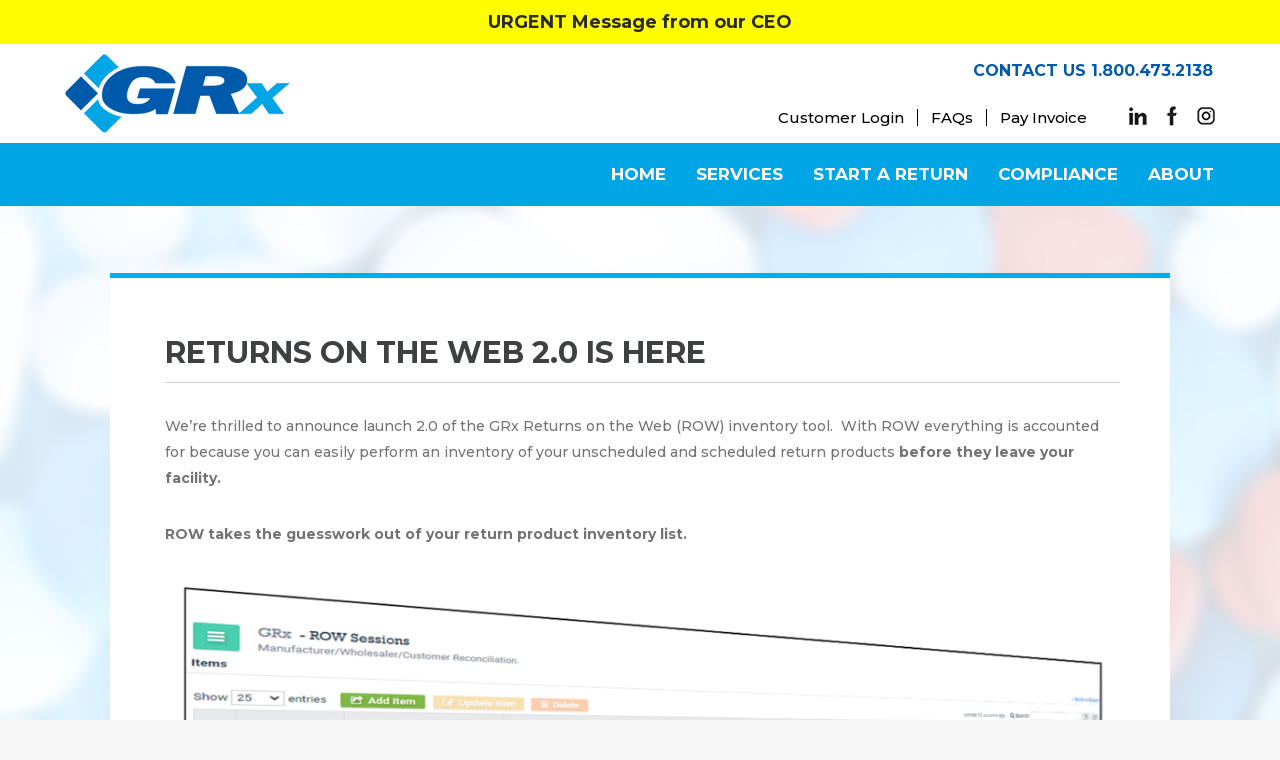

--- FILE ---
content_type: text/html; charset=UTF-8
request_url: https://guaranteedreturns.com/press-releases/returns-on-the-web-2-0-is-here/
body_size: 11852
content:
<!DOCTYPE html>
<html lang="en">
<head>
<meta charset="utf-8">
<meta http-equiv="X-UA-Compatible" content="IE=edge,chrome=1">
<meta http-equiv="content-language" content="en-us">
<meta name="viewport" content="width=device-width, initial-scale=1">
<title>
Return Product Inventory Tool - Returns on the Web 2.0 is HereGuaranteed Returns	</title>
<link rel="profile" href="https://gmpg.org/xfn/11" />
<link rel="stylesheet" type="text/css" media="all" href="https://guaranteedreturns.com/wp-content/themes/grxNEW2/style.css?ver=20190507" />
<link rel="pingback" href="https://guaranteedreturns.com/xmlrpc.php">
<meta name='robots' content='index, follow, max-image-preview:large, max-snippet:-1, max-video-preview:-1' />
	<style>img:is([sizes="auto" i], [sizes^="auto," i]) { contain-intrinsic-size: 3000px 1500px }</style>
	
	<!-- This site is optimized with the Yoast SEO plugin v26.5 - https://yoast.com/wordpress/plugins/seo/ -->
	<meta name="description" content="Use the GRx ROW 2.0 return product inventory tool to know which expired pharmaceuticals are being returned before they leave your facility." />
	<link rel="canonical" href="https://guaranteedreturns.com/press-releases/returns-on-the-web-2-0-is-here/" />
	<meta property="og:locale" content="en_US" />
	<meta property="og:type" content="article" />
	<meta property="og:title" content="Return Product Inventory Tool - Returns on the Web 2.0 is Here" />
	<meta property="og:description" content="Use the GRx ROW 2.0 return product inventory tool to know which expired pharmaceuticals are being returned before they leave your facility." />
	<meta property="og:url" content="https://guaranteedreturns.com/press-releases/returns-on-the-web-2-0-is-here/" />
	<meta property="og:site_name" content="Guaranteed Returns" />
	<meta property="article:publisher" content="https://www.facebook.com/GuaranteedReturns1" />
	<meta property="article:published_time" content="2023-03-10T16:08:11+00:00" />
	<meta property="article:modified_time" content="2023-03-10T16:39:12+00:00" />
	<meta property="og:image" content="https://guaranteedreturns.com/wp-content/uploads/2023/03/ROW-1024x344.png" />
	<meta name="author" content="tcuttitta" />
	<meta name="twitter:card" content="summary_large_image" />
	<meta name="twitter:label1" content="Written by" />
	<meta name="twitter:data1" content="tcuttitta" />
	<meta name="twitter:label2" content="Est. reading time" />
	<meta name="twitter:data2" content="2 minutes" />
	<script type="application/ld+json" class="yoast-schema-graph">{"@context":"https://schema.org","@graph":[{"@type":"Article","@id":"https://guaranteedreturns.com/press-releases/returns-on-the-web-2-0-is-here/#article","isPartOf":{"@id":"https://guaranteedreturns.com/press-releases/returns-on-the-web-2-0-is-here/"},"author":{"name":"tcuttitta","@id":"https://guaranteedreturns.com/#/schema/person/42f29f37859a29ecb7f0908a5fe6fab1"},"headline":"Returns on the Web 2.0 is Here","datePublished":"2023-03-10T16:08:11+00:00","dateModified":"2023-03-10T16:39:12+00:00","mainEntityOfPage":{"@id":"https://guaranteedreturns.com/press-releases/returns-on-the-web-2-0-is-here/"},"wordCount":308,"publisher":{"@id":"https://guaranteedreturns.com/#organization"},"image":{"@id":"https://guaranteedreturns.com/press-releases/returns-on-the-web-2-0-is-here/#primaryimage"},"thumbnailUrl":"https://guaranteedreturns.com/wp-content/uploads/2023/03/ROW-1024x344.png","articleSection":["Press Releases"],"inLanguage":"en-US"},{"@type":"WebPage","@id":"https://guaranteedreturns.com/press-releases/returns-on-the-web-2-0-is-here/","url":"https://guaranteedreturns.com/press-releases/returns-on-the-web-2-0-is-here/","name":"Return Product Inventory Tool - Returns on the Web 2.0 is Here","isPartOf":{"@id":"https://guaranteedreturns.com/#website"},"primaryImageOfPage":{"@id":"https://guaranteedreturns.com/press-releases/returns-on-the-web-2-0-is-here/#primaryimage"},"image":{"@id":"https://guaranteedreturns.com/press-releases/returns-on-the-web-2-0-is-here/#primaryimage"},"thumbnailUrl":"https://guaranteedreturns.com/wp-content/uploads/2023/03/ROW-1024x344.png","datePublished":"2023-03-10T16:08:11+00:00","dateModified":"2023-03-10T16:39:12+00:00","description":"Use the GRx ROW 2.0 return product inventory tool to know which expired pharmaceuticals are being returned before they leave your facility.","breadcrumb":{"@id":"https://guaranteedreturns.com/press-releases/returns-on-the-web-2-0-is-here/#breadcrumb"},"inLanguage":"en-US","potentialAction":[{"@type":"ReadAction","target":["https://guaranteedreturns.com/press-releases/returns-on-the-web-2-0-is-here/"]}]},{"@type":"ImageObject","inLanguage":"en-US","@id":"https://guaranteedreturns.com/press-releases/returns-on-the-web-2-0-is-here/#primaryimage","url":"https://guaranteedreturns.com/wp-content/uploads/2023/03/ROW.png","contentUrl":"https://guaranteedreturns.com/wp-content/uploads/2023/03/ROW.png","width":1286,"height":432},{"@type":"BreadcrumbList","@id":"https://guaranteedreturns.com/press-releases/returns-on-the-web-2-0-is-here/#breadcrumb","itemListElement":[{"@type":"ListItem","position":1,"name":"Home","item":"https://guaranteedreturns.com/"},{"@type":"ListItem","position":2,"name":"Returns on the Web 2.0 is Here"}]},{"@type":"WebSite","@id":"https://guaranteedreturns.com/#website","url":"https://guaranteedreturns.com/","name":"Guaranteed Returns","description":"","publisher":{"@id":"https://guaranteedreturns.com/#organization"},"potentialAction":[{"@type":"SearchAction","target":{"@type":"EntryPoint","urlTemplate":"https://guaranteedreturns.com/?s={search_term_string}"},"query-input":{"@type":"PropertyValueSpecification","valueRequired":true,"valueName":"search_term_string"}}],"inLanguage":"en-US"},{"@type":"Organization","@id":"https://guaranteedreturns.com/#organization","name":"Guaranteed Returns","url":"https://guaranteedreturns.com/","logo":{"@type":"ImageObject","inLanguage":"en-US","@id":"https://guaranteedreturns.com/#/schema/logo/image/","url":"https://guaranteedreturns.com/wp-content/uploads/2022/11/GRX_logo-google.png","contentUrl":"https://guaranteedreturns.com/wp-content/uploads/2022/11/GRX_logo-google.png","width":720,"height":720,"caption":"Guaranteed Returns"},"image":{"@id":"https://guaranteedreturns.com/#/schema/logo/image/"},"sameAs":["https://www.facebook.com/GuaranteedReturns1","https://linkedin.com/company/guaranteed-returns"]},{"@type":"Person","@id":"https://guaranteedreturns.com/#/schema/person/42f29f37859a29ecb7f0908a5fe6fab1","name":"tcuttitta","image":{"@type":"ImageObject","inLanguage":"en-US","@id":"https://guaranteedreturns.com/#/schema/person/image/","url":"https://secure.gravatar.com/avatar/75d460bc0dc53f6dea58cbd5a83459fc6477767d503e6beb91617a1bac83b0e0?s=96&d=mm&r=g","contentUrl":"https://secure.gravatar.com/avatar/75d460bc0dc53f6dea58cbd5a83459fc6477767d503e6beb91617a1bac83b0e0?s=96&d=mm&r=g","caption":"tcuttitta"},"url":"https://guaranteedreturns.com/author/tcuttitta/"}]}</script>
	<!-- / Yoast SEO plugin. -->


<link rel="alternate" type="application/rss+xml" title="Guaranteed Returns &raquo; Feed" href="https://guaranteedreturns.com/feed/" />
<link rel="alternate" type="application/rss+xml" title="Guaranteed Returns &raquo; Comments Feed" href="https://guaranteedreturns.com/comments/feed/" />
<script type="text/javascript">
/* <![CDATA[ */
window._wpemojiSettings = {"baseUrl":"https:\/\/s.w.org\/images\/core\/emoji\/16.0.1\/72x72\/","ext":".png","svgUrl":"https:\/\/s.w.org\/images\/core\/emoji\/16.0.1\/svg\/","svgExt":".svg","source":{"concatemoji":"https:\/\/guaranteedreturns.com\/wp-includes\/js\/wp-emoji-release.min.js?ver=6.8.3"}};
/*! This file is auto-generated */
!function(s,n){var o,i,e;function c(e){try{var t={supportTests:e,timestamp:(new Date).valueOf()};sessionStorage.setItem(o,JSON.stringify(t))}catch(e){}}function p(e,t,n){e.clearRect(0,0,e.canvas.width,e.canvas.height),e.fillText(t,0,0);var t=new Uint32Array(e.getImageData(0,0,e.canvas.width,e.canvas.height).data),a=(e.clearRect(0,0,e.canvas.width,e.canvas.height),e.fillText(n,0,0),new Uint32Array(e.getImageData(0,0,e.canvas.width,e.canvas.height).data));return t.every(function(e,t){return e===a[t]})}function u(e,t){e.clearRect(0,0,e.canvas.width,e.canvas.height),e.fillText(t,0,0);for(var n=e.getImageData(16,16,1,1),a=0;a<n.data.length;a++)if(0!==n.data[a])return!1;return!0}function f(e,t,n,a){switch(t){case"flag":return n(e,"\ud83c\udff3\ufe0f\u200d\u26a7\ufe0f","\ud83c\udff3\ufe0f\u200b\u26a7\ufe0f")?!1:!n(e,"\ud83c\udde8\ud83c\uddf6","\ud83c\udde8\u200b\ud83c\uddf6")&&!n(e,"\ud83c\udff4\udb40\udc67\udb40\udc62\udb40\udc65\udb40\udc6e\udb40\udc67\udb40\udc7f","\ud83c\udff4\u200b\udb40\udc67\u200b\udb40\udc62\u200b\udb40\udc65\u200b\udb40\udc6e\u200b\udb40\udc67\u200b\udb40\udc7f");case"emoji":return!a(e,"\ud83e\udedf")}return!1}function g(e,t,n,a){var r="undefined"!=typeof WorkerGlobalScope&&self instanceof WorkerGlobalScope?new OffscreenCanvas(300,150):s.createElement("canvas"),o=r.getContext("2d",{willReadFrequently:!0}),i=(o.textBaseline="top",o.font="600 32px Arial",{});return e.forEach(function(e){i[e]=t(o,e,n,a)}),i}function t(e){var t=s.createElement("script");t.src=e,t.defer=!0,s.head.appendChild(t)}"undefined"!=typeof Promise&&(o="wpEmojiSettingsSupports",i=["flag","emoji"],n.supports={everything:!0,everythingExceptFlag:!0},e=new Promise(function(e){s.addEventListener("DOMContentLoaded",e,{once:!0})}),new Promise(function(t){var n=function(){try{var e=JSON.parse(sessionStorage.getItem(o));if("object"==typeof e&&"number"==typeof e.timestamp&&(new Date).valueOf()<e.timestamp+604800&&"object"==typeof e.supportTests)return e.supportTests}catch(e){}return null}();if(!n){if("undefined"!=typeof Worker&&"undefined"!=typeof OffscreenCanvas&&"undefined"!=typeof URL&&URL.createObjectURL&&"undefined"!=typeof Blob)try{var e="postMessage("+g.toString()+"("+[JSON.stringify(i),f.toString(),p.toString(),u.toString()].join(",")+"));",a=new Blob([e],{type:"text/javascript"}),r=new Worker(URL.createObjectURL(a),{name:"wpTestEmojiSupports"});return void(r.onmessage=function(e){c(n=e.data),r.terminate(),t(n)})}catch(e){}c(n=g(i,f,p,u))}t(n)}).then(function(e){for(var t in e)n.supports[t]=e[t],n.supports.everything=n.supports.everything&&n.supports[t],"flag"!==t&&(n.supports.everythingExceptFlag=n.supports.everythingExceptFlag&&n.supports[t]);n.supports.everythingExceptFlag=n.supports.everythingExceptFlag&&!n.supports.flag,n.DOMReady=!1,n.readyCallback=function(){n.DOMReady=!0}}).then(function(){return e}).then(function(){var e;n.supports.everything||(n.readyCallback(),(e=n.source||{}).concatemoji?t(e.concatemoji):e.wpemoji&&e.twemoji&&(t(e.twemoji),t(e.wpemoji)))}))}((window,document),window._wpemojiSettings);
/* ]]> */
</script>
<style id='wp-emoji-styles-inline-css' type='text/css'>

	img.wp-smiley, img.emoji {
		display: inline !important;
		border: none !important;
		box-shadow: none !important;
		height: 1em !important;
		width: 1em !important;
		margin: 0 0.07em !important;
		vertical-align: -0.1em !important;
		background: none !important;
		padding: 0 !important;
	}
</style>
<link rel='stylesheet' id='wp-block-library-css' href='https://guaranteedreturns.com/wp-includes/css/dist/block-library/style.min.css?ver=6.8.3' type='text/css' media='all' />
<style id='wp-block-library-theme-inline-css' type='text/css'>
.wp-block-audio :where(figcaption){color:#555;font-size:13px;text-align:center}.is-dark-theme .wp-block-audio :where(figcaption){color:#ffffffa6}.wp-block-audio{margin:0 0 1em}.wp-block-code{border:1px solid #ccc;border-radius:4px;font-family:Menlo,Consolas,monaco,monospace;padding:.8em 1em}.wp-block-embed :where(figcaption){color:#555;font-size:13px;text-align:center}.is-dark-theme .wp-block-embed :where(figcaption){color:#ffffffa6}.wp-block-embed{margin:0 0 1em}.blocks-gallery-caption{color:#555;font-size:13px;text-align:center}.is-dark-theme .blocks-gallery-caption{color:#ffffffa6}:root :where(.wp-block-image figcaption){color:#555;font-size:13px;text-align:center}.is-dark-theme :root :where(.wp-block-image figcaption){color:#ffffffa6}.wp-block-image{margin:0 0 1em}.wp-block-pullquote{border-bottom:4px solid;border-top:4px solid;color:currentColor;margin-bottom:1.75em}.wp-block-pullquote cite,.wp-block-pullquote footer,.wp-block-pullquote__citation{color:currentColor;font-size:.8125em;font-style:normal;text-transform:uppercase}.wp-block-quote{border-left:.25em solid;margin:0 0 1.75em;padding-left:1em}.wp-block-quote cite,.wp-block-quote footer{color:currentColor;font-size:.8125em;font-style:normal;position:relative}.wp-block-quote:where(.has-text-align-right){border-left:none;border-right:.25em solid;padding-left:0;padding-right:1em}.wp-block-quote:where(.has-text-align-center){border:none;padding-left:0}.wp-block-quote.is-large,.wp-block-quote.is-style-large,.wp-block-quote:where(.is-style-plain){border:none}.wp-block-search .wp-block-search__label{font-weight:700}.wp-block-search__button{border:1px solid #ccc;padding:.375em .625em}:where(.wp-block-group.has-background){padding:1.25em 2.375em}.wp-block-separator.has-css-opacity{opacity:.4}.wp-block-separator{border:none;border-bottom:2px solid;margin-left:auto;margin-right:auto}.wp-block-separator.has-alpha-channel-opacity{opacity:1}.wp-block-separator:not(.is-style-wide):not(.is-style-dots){width:100px}.wp-block-separator.has-background:not(.is-style-dots){border-bottom:none;height:1px}.wp-block-separator.has-background:not(.is-style-wide):not(.is-style-dots){height:2px}.wp-block-table{margin:0 0 1em}.wp-block-table td,.wp-block-table th{word-break:normal}.wp-block-table :where(figcaption){color:#555;font-size:13px;text-align:center}.is-dark-theme .wp-block-table :where(figcaption){color:#ffffffa6}.wp-block-video :where(figcaption){color:#555;font-size:13px;text-align:center}.is-dark-theme .wp-block-video :where(figcaption){color:#ffffffa6}.wp-block-video{margin:0 0 1em}:root :where(.wp-block-template-part.has-background){margin-bottom:0;margin-top:0;padding:1.25em 2.375em}
</style>
<style id='classic-theme-styles-inline-css' type='text/css'>
/*! This file is auto-generated */
.wp-block-button__link{color:#fff;background-color:#32373c;border-radius:9999px;box-shadow:none;text-decoration:none;padding:calc(.667em + 2px) calc(1.333em + 2px);font-size:1.125em}.wp-block-file__button{background:#32373c;color:#fff;text-decoration:none}
</style>
<style id='global-styles-inline-css' type='text/css'>
:root{--wp--preset--aspect-ratio--square: 1;--wp--preset--aspect-ratio--4-3: 4/3;--wp--preset--aspect-ratio--3-4: 3/4;--wp--preset--aspect-ratio--3-2: 3/2;--wp--preset--aspect-ratio--2-3: 2/3;--wp--preset--aspect-ratio--16-9: 16/9;--wp--preset--aspect-ratio--9-16: 9/16;--wp--preset--color--black: #000;--wp--preset--color--cyan-bluish-gray: #abb8c3;--wp--preset--color--white: #fff;--wp--preset--color--pale-pink: #f78da7;--wp--preset--color--vivid-red: #cf2e2e;--wp--preset--color--luminous-vivid-orange: #ff6900;--wp--preset--color--luminous-vivid-amber: #fcb900;--wp--preset--color--light-green-cyan: #7bdcb5;--wp--preset--color--vivid-green-cyan: #00d084;--wp--preset--color--pale-cyan-blue: #8ed1fc;--wp--preset--color--vivid-cyan-blue: #0693e3;--wp--preset--color--vivid-purple: #9b51e0;--wp--preset--color--blue: #0066cc;--wp--preset--color--medium-gray: #666;--wp--preset--color--light-gray: #f1f1f1;--wp--preset--gradient--vivid-cyan-blue-to-vivid-purple: linear-gradient(135deg,rgba(6,147,227,1) 0%,rgb(155,81,224) 100%);--wp--preset--gradient--light-green-cyan-to-vivid-green-cyan: linear-gradient(135deg,rgb(122,220,180) 0%,rgb(0,208,130) 100%);--wp--preset--gradient--luminous-vivid-amber-to-luminous-vivid-orange: linear-gradient(135deg,rgba(252,185,0,1) 0%,rgba(255,105,0,1) 100%);--wp--preset--gradient--luminous-vivid-orange-to-vivid-red: linear-gradient(135deg,rgba(255,105,0,1) 0%,rgb(207,46,46) 100%);--wp--preset--gradient--very-light-gray-to-cyan-bluish-gray: linear-gradient(135deg,rgb(238,238,238) 0%,rgb(169,184,195) 100%);--wp--preset--gradient--cool-to-warm-spectrum: linear-gradient(135deg,rgb(74,234,220) 0%,rgb(151,120,209) 20%,rgb(207,42,186) 40%,rgb(238,44,130) 60%,rgb(251,105,98) 80%,rgb(254,248,76) 100%);--wp--preset--gradient--blush-light-purple: linear-gradient(135deg,rgb(255,206,236) 0%,rgb(152,150,240) 100%);--wp--preset--gradient--blush-bordeaux: linear-gradient(135deg,rgb(254,205,165) 0%,rgb(254,45,45) 50%,rgb(107,0,62) 100%);--wp--preset--gradient--luminous-dusk: linear-gradient(135deg,rgb(255,203,112) 0%,rgb(199,81,192) 50%,rgb(65,88,208) 100%);--wp--preset--gradient--pale-ocean: linear-gradient(135deg,rgb(255,245,203) 0%,rgb(182,227,212) 50%,rgb(51,167,181) 100%);--wp--preset--gradient--electric-grass: linear-gradient(135deg,rgb(202,248,128) 0%,rgb(113,206,126) 100%);--wp--preset--gradient--midnight: linear-gradient(135deg,rgb(2,3,129) 0%,rgb(40,116,252) 100%);--wp--preset--font-size--small: 13px;--wp--preset--font-size--medium: 20px;--wp--preset--font-size--large: 36px;--wp--preset--font-size--x-large: 42px;--wp--preset--spacing--20: 0.44rem;--wp--preset--spacing--30: 0.67rem;--wp--preset--spacing--40: 1rem;--wp--preset--spacing--50: 1.5rem;--wp--preset--spacing--60: 2.25rem;--wp--preset--spacing--70: 3.38rem;--wp--preset--spacing--80: 5.06rem;--wp--preset--shadow--natural: 6px 6px 9px rgba(0, 0, 0, 0.2);--wp--preset--shadow--deep: 12px 12px 50px rgba(0, 0, 0, 0.4);--wp--preset--shadow--sharp: 6px 6px 0px rgba(0, 0, 0, 0.2);--wp--preset--shadow--outlined: 6px 6px 0px -3px rgba(255, 255, 255, 1), 6px 6px rgba(0, 0, 0, 1);--wp--preset--shadow--crisp: 6px 6px 0px rgba(0, 0, 0, 1);}:where(.is-layout-flex){gap: 0.5em;}:where(.is-layout-grid){gap: 0.5em;}body .is-layout-flex{display: flex;}.is-layout-flex{flex-wrap: wrap;align-items: center;}.is-layout-flex > :is(*, div){margin: 0;}body .is-layout-grid{display: grid;}.is-layout-grid > :is(*, div){margin: 0;}:where(.wp-block-columns.is-layout-flex){gap: 2em;}:where(.wp-block-columns.is-layout-grid){gap: 2em;}:where(.wp-block-post-template.is-layout-flex){gap: 1.25em;}:where(.wp-block-post-template.is-layout-grid){gap: 1.25em;}.has-black-color{color: var(--wp--preset--color--black) !important;}.has-cyan-bluish-gray-color{color: var(--wp--preset--color--cyan-bluish-gray) !important;}.has-white-color{color: var(--wp--preset--color--white) !important;}.has-pale-pink-color{color: var(--wp--preset--color--pale-pink) !important;}.has-vivid-red-color{color: var(--wp--preset--color--vivid-red) !important;}.has-luminous-vivid-orange-color{color: var(--wp--preset--color--luminous-vivid-orange) !important;}.has-luminous-vivid-amber-color{color: var(--wp--preset--color--luminous-vivid-amber) !important;}.has-light-green-cyan-color{color: var(--wp--preset--color--light-green-cyan) !important;}.has-vivid-green-cyan-color{color: var(--wp--preset--color--vivid-green-cyan) !important;}.has-pale-cyan-blue-color{color: var(--wp--preset--color--pale-cyan-blue) !important;}.has-vivid-cyan-blue-color{color: var(--wp--preset--color--vivid-cyan-blue) !important;}.has-vivid-purple-color{color: var(--wp--preset--color--vivid-purple) !important;}.has-black-background-color{background-color: var(--wp--preset--color--black) !important;}.has-cyan-bluish-gray-background-color{background-color: var(--wp--preset--color--cyan-bluish-gray) !important;}.has-white-background-color{background-color: var(--wp--preset--color--white) !important;}.has-pale-pink-background-color{background-color: var(--wp--preset--color--pale-pink) !important;}.has-vivid-red-background-color{background-color: var(--wp--preset--color--vivid-red) !important;}.has-luminous-vivid-orange-background-color{background-color: var(--wp--preset--color--luminous-vivid-orange) !important;}.has-luminous-vivid-amber-background-color{background-color: var(--wp--preset--color--luminous-vivid-amber) !important;}.has-light-green-cyan-background-color{background-color: var(--wp--preset--color--light-green-cyan) !important;}.has-vivid-green-cyan-background-color{background-color: var(--wp--preset--color--vivid-green-cyan) !important;}.has-pale-cyan-blue-background-color{background-color: var(--wp--preset--color--pale-cyan-blue) !important;}.has-vivid-cyan-blue-background-color{background-color: var(--wp--preset--color--vivid-cyan-blue) !important;}.has-vivid-purple-background-color{background-color: var(--wp--preset--color--vivid-purple) !important;}.has-black-border-color{border-color: var(--wp--preset--color--black) !important;}.has-cyan-bluish-gray-border-color{border-color: var(--wp--preset--color--cyan-bluish-gray) !important;}.has-white-border-color{border-color: var(--wp--preset--color--white) !important;}.has-pale-pink-border-color{border-color: var(--wp--preset--color--pale-pink) !important;}.has-vivid-red-border-color{border-color: var(--wp--preset--color--vivid-red) !important;}.has-luminous-vivid-orange-border-color{border-color: var(--wp--preset--color--luminous-vivid-orange) !important;}.has-luminous-vivid-amber-border-color{border-color: var(--wp--preset--color--luminous-vivid-amber) !important;}.has-light-green-cyan-border-color{border-color: var(--wp--preset--color--light-green-cyan) !important;}.has-vivid-green-cyan-border-color{border-color: var(--wp--preset--color--vivid-green-cyan) !important;}.has-pale-cyan-blue-border-color{border-color: var(--wp--preset--color--pale-cyan-blue) !important;}.has-vivid-cyan-blue-border-color{border-color: var(--wp--preset--color--vivid-cyan-blue) !important;}.has-vivid-purple-border-color{border-color: var(--wp--preset--color--vivid-purple) !important;}.has-vivid-cyan-blue-to-vivid-purple-gradient-background{background: var(--wp--preset--gradient--vivid-cyan-blue-to-vivid-purple) !important;}.has-light-green-cyan-to-vivid-green-cyan-gradient-background{background: var(--wp--preset--gradient--light-green-cyan-to-vivid-green-cyan) !important;}.has-luminous-vivid-amber-to-luminous-vivid-orange-gradient-background{background: var(--wp--preset--gradient--luminous-vivid-amber-to-luminous-vivid-orange) !important;}.has-luminous-vivid-orange-to-vivid-red-gradient-background{background: var(--wp--preset--gradient--luminous-vivid-orange-to-vivid-red) !important;}.has-very-light-gray-to-cyan-bluish-gray-gradient-background{background: var(--wp--preset--gradient--very-light-gray-to-cyan-bluish-gray) !important;}.has-cool-to-warm-spectrum-gradient-background{background: var(--wp--preset--gradient--cool-to-warm-spectrum) !important;}.has-blush-light-purple-gradient-background{background: var(--wp--preset--gradient--blush-light-purple) !important;}.has-blush-bordeaux-gradient-background{background: var(--wp--preset--gradient--blush-bordeaux) !important;}.has-luminous-dusk-gradient-background{background: var(--wp--preset--gradient--luminous-dusk) !important;}.has-pale-ocean-gradient-background{background: var(--wp--preset--gradient--pale-ocean) !important;}.has-electric-grass-gradient-background{background: var(--wp--preset--gradient--electric-grass) !important;}.has-midnight-gradient-background{background: var(--wp--preset--gradient--midnight) !important;}.has-small-font-size{font-size: var(--wp--preset--font-size--small) !important;}.has-medium-font-size{font-size: var(--wp--preset--font-size--medium) !important;}.has-large-font-size{font-size: var(--wp--preset--font-size--large) !important;}.has-x-large-font-size{font-size: var(--wp--preset--font-size--x-large) !important;}
:where(.wp-block-post-template.is-layout-flex){gap: 1.25em;}:where(.wp-block-post-template.is-layout-grid){gap: 1.25em;}
:where(.wp-block-columns.is-layout-flex){gap: 2em;}:where(.wp-block-columns.is-layout-grid){gap: 2em;}
:root :where(.wp-block-pullquote){font-size: 1.5em;line-height: 1.6;}
</style>
<link rel='stylesheet' id='twentyten-block-style-css' href='https://guaranteedreturns.com/wp-content/themes/grxNEW2/blocks.css?ver=20181218' type='text/css' media='all' />
<link rel="https://api.w.org/" href="https://guaranteedreturns.com/wp-json/" /><link rel="alternate" title="JSON" type="application/json" href="https://guaranteedreturns.com/wp-json/wp/v2/posts/1975" /><link rel="EditURI" type="application/rsd+xml" title="RSD" href="https://guaranteedreturns.com/xmlrpc.php?rsd" />
<meta name="generator" content="WordPress 6.8.3" />
<link rel='shortlink' href='https://guaranteedreturns.com/?p=1975' />
<link rel="alternate" title="oEmbed (JSON)" type="application/json+oembed" href="https://guaranteedreturns.com/wp-json/oembed/1.0/embed?url=https%3A%2F%2Fguaranteedreturns.com%2Fpress-releases%2Freturns-on-the-web-2-0-is-here%2F" />
<link rel="alternate" title="oEmbed (XML)" type="text/xml+oembed" href="https://guaranteedreturns.com/wp-json/oembed/1.0/embed?url=https%3A%2F%2Fguaranteedreturns.com%2Fpress-releases%2Freturns-on-the-web-2-0-is-here%2F&#038;format=xml" />
<!-- Global site tag (gtag.js) - Google Analytics -->
<script async src="https://www.googletagmanager.com/gtag/js?id=G-M5NXYS26QE"></script>
<script>
  window.dataLayer = window.dataLayer || [];
  function gtag(){dataLayer.push(arguments);}
  gtag('js', new Date());

  gtag('config', 'G-M5NXYS26QE');
</script>		<style type="text/css" id="wp-custom-css">
			p .readmore {
	display:none;
}		</style>
		    
<link rel="shortcut icon" href="https://guaranteedreturns.com/imagesNEW2/favicon.ico">
	
<link href="https://guaranteedreturns.com/imagesNEW2/style.css" rel="stylesheet" type="text/css" />
	
<script src='https://ajax.googleapis.com/ajax/libs/jquery/3.3.1/jquery.min.js'></script>
	
<link rel="stylesheet" type="text/css" href="https://guaranteedreturns.com/imagesNEW2/jquery.easymenu.css" />
<script type="text/javascript" src="https://guaranteedreturns.com/imagesNEW2/jquery.easymenu.js"></script>
	
<link rel="stylesheet" href="https://guaranteedreturns.com/imagesNEW2/jquery.sidr.dark.css">
<script src="https://guaranteedreturns.com/imagesNEW2/jquery.sidr.js"></script>
    
    
</head>

<body class="wp-singular post-template-default single single-post postid-1975 single-format-standard wp-theme-grxNEW2 metaslider-plugin">
    
<div id="container">
  <div id="message"><a href="https://guaranteedreturns.com/PDF/Customer-Wind-Down-Notification-FINAL.pdf" target="_blank">URGENT Message from our CEO</a></div>
<div id="header">
  <div id="hcont">
    <div id="logo"><a href="https://guaranteedreturns.com/"><img src="https://guaranteedreturns.com/imagesNEW2/grx-logo.png" alt="GRx - Guaranteed Returns"></a></div>
    <div id="headerright">
        <p id="topcontact">Contact Us <a href="tel:+18004732138">1.800.473.2138</a></p>
        <ul id="topmenu">            
            <li><a href="https://grxportal.guaranteedreturns.com/" target="_blank">Customer Login</a></li>
            <li><a href="https://guaranteedreturns.com/faqs/">FAQs</a></li>
            <li><a href="https://guaranteedreturns.com/pay-grx-invoices-online/">Pay Invoice</a></li>
            <li id="topsocial"><a href="http://www.linkedin.com/company/102202?trk=tyah" target="_blank"><img src="https://guaranteedreturns.com/imagesNEW2/topsocial-linkedin.png" width="18" height="18" alt="LinkedIn"/></a><a href="https://www.facebook.com/GuaranteedReturns1" target="_blank"><img src="https://guaranteedreturns.com/imagesNEW2/topsocial-facebook.png" width="20" height="20" alt="Facebook"/></a><a href="https://www.instagram.com/grxreturns/" target="_blank"><img src="https://guaranteedreturns.com/imagesNEW2/topsocial-instagram.png" width="18" height="18" alt="Instagram"/></a></li>
        </ul>      
        <a id="mmenu" href="#dmenu"><span></span></a> 
    </div>    
  </div>  
    <div id="dmenu"> 
		<a id="closebtn" href="#" onclick="$.sidr('close', 'sidr'); return false;"></a>
        <ul id="mainmenu"><li id="menu-item-228" class="menu-item menu-item-type-post_type menu-item-object-page menu-item-home menu-item-228"><a href="https://guaranteedreturns.com/">Home</a></li>
<li id="menu-item-278" class="menu-item menu-item-type-custom menu-item-object-custom menu-item-has-children menu-item-278"><a href="https://guaranteedreturns.com/services/expired-pharma-returns/">Services</a>
<ul class="sub-menu">
	<li id="menu-item-230" class="menu-item menu-item-type-post_type menu-item-object-page menu-item-has-children menu-item-230"><a href="https://guaranteedreturns.com/services/expired-pharma-returns/">Expired Pharma Returns</a>
	<ul class="sub-menu">
		<li id="menu-item-1006" class="menu-item menu-item-type-post_type menu-item-object-page menu-item-1006"><a href="https://guaranteedreturns.com/services/expired-pharma-returns/customer-portal/">Customer Portal</a></li>
		<li id="menu-item-1013" class="menu-item menu-item-type-post_type menu-item-object-page menu-item-1013"><a href="https://guaranteedreturns.com/services/expired-pharma-returns/returns-on-the-web-row/">Returns on the Web (ROW)</a></li>
		<li id="menu-item-1050" class="menu-item menu-item-type-post_type menu-item-object-page menu-item-1050"><a href="https://guaranteedreturns.com/services/expired-pharma-returns/winning-strategy/">Winning Strategy</a></li>
	</ul>
</li>
	<li id="menu-item-897" class="menu-item menu-item-type-post_type menu-item-object-page menu-item-897"><a href="https://guaranteedreturns.com/services/pharma-inventory/">Pharma Inventory</a></li>
	<li id="menu-item-904" class="menu-item menu-item-type-post_type menu-item-object-page menu-item-904"><a href="https://guaranteedreturns.com/services/expired-pharma-disposal/">Expired Pharma Disposal</a></li>
</ul>
</li>
<li id="menu-item-279" class="menu-item menu-item-type-custom menu-item-object-custom menu-item-has-children menu-item-279"><a href="https://guaranteedreturns.com/start-a-return/existing-customer/">Start A Return</a>
<ul class="sub-menu">
	<li id="menu-item-913" class="menu-item menu-item-type-post_type menu-item-object-page menu-item-913"><a href="https://guaranteedreturns.com/start-a-return/existing-customer/">Existing Customer</a></li>
	<li id="menu-item-987" class="menu-item menu-item-type-post_type menu-item-object-page menu-item-987"><a href="https://guaranteedreturns.com/start-a-return/terms-conditions/">Terms &#038; Conditions</a></li>
</ul>
</li>
<li id="menu-item-282" class="menu-item menu-item-type-custom menu-item-object-custom menu-item-has-children menu-item-282"><a href="https://guaranteedreturns.com/compliance/ethics-and-compliance/">Compliance</a>
<ul class="sub-menu">
	<li id="menu-item-979" class="menu-item menu-item-type-post_type menu-item-object-page menu-item-979"><a href="https://guaranteedreturns.com/compliance/ethics-and-compliance/">Ethics and Compliance</a></li>
	<li id="menu-item-921" class="menu-item menu-item-type-post_type menu-item-object-page menu-item-921"><a href="https://guaranteedreturns.com/compliance/licenses/">Licenses</a></li>
	<li id="menu-item-263" class="menu-item menu-item-type-post_type menu-item-object-page menu-item-263"><a href="https://guaranteedreturns.com/compliance/environmental-responsibility/">Environmental Responsibility</a></li>
</ul>
</li>
<li id="menu-item-283" class="menu-item menu-item-type-custom menu-item-object-custom menu-item-has-children menu-item-283"><a href="https://guaranteedreturns.com/about-us/company-overview/">About</a>
<ul class="sub-menu">
	<li id="menu-item-267" class="menu-item menu-item-type-post_type menu-item-object-page menu-item-267"><a href="https://guaranteedreturns.com/about-us/company-overview/">Company Overview</a></li>
	<li id="menu-item-271" class="menu-item menu-item-type-post_type menu-item-object-page menu-item-271"><a href="https://guaranteedreturns.com/about-us/meet-the-grx-team/">Meet the GRx Team</a></li>
	<li id="menu-item-270" class="menu-item menu-item-type-post_type menu-item-object-page menu-item-270"><a href="https://guaranteedreturns.com/about-us/customer-testimonials/">Customer Testimonials</a></li>
	<li id="menu-item-266" class="menu-item menu-item-type-post_type menu-item-object-page menu-item-266"><a href="https://guaranteedreturns.com/about-us/careers/">Careers</a></li>
	<li id="menu-item-1035" class="menu-item menu-item-type-post_type menu-item-object-page menu-item-1035"><a href="https://guaranteedreturns.com/about-us/news/">News</a></li>
	<li id="menu-item-250" class="menu-item menu-item-type-post_type menu-item-object-page menu-item-250"><a href="https://guaranteedreturns.com/about-us/events/">Events</a></li>
	<li id="menu-item-1792" class="menu-item menu-item-type-post_type menu-item-object-page menu-item-1792"><a href="https://guaranteedreturns.com/about-us/blog/">Blog</a></li>
	<li id="menu-item-1031" class="menu-item menu-item-type-post_type menu-item-object-page menu-item-1031"><a href="https://guaranteedreturns.com/about-us/contact-us/">Contact Us</a></li>
</ul>
</li>
</ul> 
        <ul id="mtopmenu">            
            <li><a href="https://grxportal.guaranteedreturns.com/" target="_blank">Customer Login</a></li>
            <li><a href="https://guaranteedreturns.com/faqs/">FAQs</a></li>
            <li><a href="https://guaranteedreturns.com/pay-grx-invoices-online/">Pay Invoice</a></li>
            <li id="topsocial"><a href="http://www.linkedin.com/company/102202?trk=tyah" target="_blank"><img src="https://guaranteedreturns.com/imagesNEW2/topsocial-linkedin.png" width="18" height="18" alt="LinkedIn"/></a><a href="https://www.facebook.com/GuaranteedReturns1" target="_blank"><img src="https://guaranteedreturns.com/imagesNEW2/topsocial-facebook.png" width="20" height="20" alt="Facebook"/></a><a href="https://www.instagram.com/grxreturns/" target="_blank"><img src="https://guaranteedreturns.com/imagesNEW2/topsocial-instagram.png" width="18" height="18" alt="Instagram"/></a></li>
        </ul>
        <p id="mtopcontact">Contact Us <a href="tel:+18004732138">1.800.473.2138</a></p>
      </div>
    <div id="motto">
        <p>Built To Return.
   <span>Designed To Deliver.</span></p>
      </div>  
  </div>
	
	<div id="wrapper" class="hfeed">
	<div id="main">
	
    <div id="breadcrumbs">
                
    </div>
  <div id="content" class="innerpage">
      
        <div id="sidebar">
            </div>
    <div id="inner">  
    
		<div>
			<div role="main">

			

				<div id="post-1975" class="post-1975 post type-post status-publish format-standard hentry category-press-releases">
					<h1 class="entry-title">Returns on the Web 2.0 is Here</h1>

					<div class="entry-content">
						
<p>We’re thrilled to announce launch 2.0 of the GRx Returns on the Web (ROW) inventory tool.&nbsp; With ROW everything is accounted for because you can easily perform an inventory of your unscheduled and scheduled return products <strong>before they leave your facility.</strong></p>



<p><strong>ROW takes the guesswork out of your return product inventory list.</strong></p>



<figure class="wp-block-image size-large"><img fetchpriority="high" decoding="async" width="1024" height="344" src="https://guaranteedreturns.com/wp-content/uploads/2023/03/ROW-1024x344.png" alt="" class="wp-image-1977" srcset="https://guaranteedreturns.com/wp-content/uploads/2023/03/ROW-1024x344.png 1024w, https://guaranteedreturns.com/wp-content/uploads/2023/03/ROW-300x101.png 300w, https://guaranteedreturns.com/wp-content/uploads/2023/03/ROW-768x258.png 768w, https://guaranteedreturns.com/wp-content/uploads/2023/03/ROW.png 1286w" sizes="(max-width: 1024px) 100vw, 1024px" /></figure>



<p>Most likely your expired products are being accumulated over time in anticipation of sending in a return. Do you create a hand-written list of products, or use a spreadsheet on the computer? Is the list prepared all at once, or is it a running tally? Are multiple staff members tasked with data entry? How do you ensure accuracy and consistency in product names or NDC numbers? Whatever your inventory practice, the more you do manually, the greater the chance for error.</p>



<p>ROW puts our comprehensive NDC database at your disposal, making return product inventory fast and easy. Your open Inventory sessions can be paused and resumed as often as you need to until your return is complete and you’re ready to ship. &nbsp;Closed sessions are available for three years in your online GRx account. Our convenient and secure online tool is available <strong>24/7 </strong>to all GRx customers free of charge.</p>



<p>Don’t create return inventory lists? <strong>Start tracking returns in your pharmacy now</strong>. ROW is simple to use and can help decrease opportunities for inadvertent waste or diversion while reducing inventory discrepancies from incomplete or inaccurate drug identification. You can also use <strong>ROW </strong>to request<strong> DEA 222</strong> Forms for your return’s CII products and ensure that they are issued promptly and accurately.</p>



<p><a href="https://guaranteedreturns.com/blog/pharmaceutical-returns/expired-products-that-are-waiting-to-be-returned-can-be-vulnerable-but-theres-a-tool-that-helps-make-them-less-so/">Click here</a> to read our blog article about other important features of ROW.</p>



<p>Please<a href="https://guaranteedreturns.com/about-us/contact-us/"> contact us</a> with any questions or if we can assist you with using ROW on your next pharmaceutical return.</p>



<p>Many happy returns!</p>



<p></p>
											</div><!-- .entry-content -->

		
					</div><!-- #post-1975 -->

	
			</div><!-- #content -->
		</div><!-- #container -->


            </div>
    
</div>

</div><!-- #main -->
</div><!-- #wrapper -->

  <div id="footer">
    <p><img src="https://guaranteedreturns.com/imagesNEW/grx-logo.png" alt=""></p>  
    <ul>
      <li>&copy; 2025 Guaranteed Returns</li>
      <li><span>|</span></li>
      <li>All rights reserved</li>
      <li><span>|</span></li>
      <li><a href="https://guaranteedreturns.com/privacy-policy/">Privacy Policy</a></li>
      <li><span>|</span></li>
      <li><a href="https://guaranteedreturns.com/start-a-return/terms-conditions/">Terms &amp; Conditions</a></li>
      <li><span>|</span></li>
      <li><a href="https://outlook.office.com/" target="_blank">Webmail</a></li>
      <li><span>|</span></li>
      <li><a href="https://guaranteedreturns.com/site-map/">Site Map</a></li>
    </ul>
    <p><a href="https://www.bbb.org/us/ny/holbrook/profile/inventory-services/guaranteed-returns-0121-30650/#sealclick" target="_blank" rel="nofollow"><img src="https://seal-newyork.bbb.org/seals/blue-seal-96-50-bbb-30650.png" style="border: 0;" alt="Guaranteed Returns BBB Business Review"></a></p> 
  </div>
</div>

<script type="text/javascript">
	$(document).ready(function() {
		$("#mainmenu").easymenu();
	});
</script> 

<script>
    $(document).ready(function () {
      $('#mmenu').sidr({
		source: '#dmenu',
        side: 'right',
		displace: false,
		speed: 300
      });	
    });
	
	$(window).resize(function(e) {
        $.sidr('close', 'sidr');
      });	
</script>

<script>
        $(document).ready(function(){
            $(".sidr-class-main-item.sidr-class-has-child > a:first-child").each(function(){
                    $(this).removeAttr("href");
            });
        });
        $('body').on('click','.sidr-class-has-child',function(){
            $(this).find("ul").toggle(300);
        });        
    </script>

<!--
<script type='text/javascript' data-cfasync='false'>window.purechatApi= { l: [], t: [], on: function () { this.l.push(arguments); } }; (function () { var done= false; var script= document.createElement('script'); script.async= true; script.type= 'text/javascript'; script.src= 'https://app.purechat.com/VisitorWidget/WidgetScript'; document.getElementsByTagName('HEAD').item(0).appendChild(script); script.onreadystatechange= script.onload= function (e) { if (!done && (!this.readyState || this.readyState== 'loaded' || this.readyState== 'complete')) { var w= new PCWidget({c: '0deb4071-cef7-444b-8f2d-6eed74ca92c8', f: true }); done= true; } }; })();</script>
<script type='text/javascript'>
$(document).ready(function(){
  $("#topchat").click(function(event){
    event.preventDefault();  
    purechatApi.set('chatbox.expanded', true);
  });
});
</script> 
-->

<script type='text/javascript'>
  $( document ).ready(function() {
    $('h1').each(function() {
    var txt1= $(this).html().replace(/GRx/gi, 'GR<span>x</span>');
    $(this).html(txt1);
    });
    $('h2').each(function() {
    var txt2= $(this).html().replace(/GRx/gi, 'GR<span>x</span>');
    $(this).html(txt2);
    });
    $('h3').each(function() {
        var txt3= $(this).html().replace(/GRx/gi, 'GR<span>x</span>');
        $(this).html(txt3);
    });
    $('#mainmenu li a').each(function() {
        var txt4= $(this).html().replace(/GRx/gi, 'GR<span>x</span>');
        $(this).html(txt4);
    });
    $('h1 a, h2 a, h3 a').each(function(){ 
        var oldUrl = $(this).attr("href");
        var newUrl = oldUrl.replace("GR<span>x</span>", "grx");
        $(this).attr("href", newUrl);
    });
    $('h1 img, h2 img, h3 img').each(function(){ 
        var oldSrc = $(this).attr("src");
        var newSrc = oldSrc.replace("GR<span>x</span>", "grx");
        $(this).attr("src", newSrc);
    });
});
</script>

<script type='text/javascript'>
$(document).ready(function(){
  $(".teamdesc a").click(function(event){
    event.preventDefault();
    $(this).parent().find(".tdesc").toggleClass("tdshow");
    $(this).parent().find(".dots").toggleClass("dotshide");
    $(this).children("strong").text($(this).children("strong").text() == 'Read more' ? 'Close' : 'Read more');
  });
  $('#hntxt .CaptchaTextBox').attr('placeholder', 'Code');
});
</script>

<script type="speculationrules">
{"prefetch":[{"source":"document","where":{"and":[{"href_matches":"\/*"},{"not":{"href_matches":["\/wp-*.php","\/wp-admin\/*","\/wp-content\/uploads\/*","\/wp-content\/*","\/wp-content\/plugins\/*","\/wp-content\/themes\/grxNEW2\/*","\/*\\?(.+)"]}},{"not":{"selector_matches":"a[rel~=\"nofollow\"]"}},{"not":{"selector_matches":".no-prefetch, .no-prefetch a"}}]},"eagerness":"conservative"}]}
</script>
<script>console.log("acsb not injected")</script><script>(function(){var s=document.createElement('script');var e = !document.body ? document.querySelector('head'):document.body;s.src='https://acsbapp.com/apps/app/dist/js/app.js';s.setAttribute('data-source', 'WordPress');s.setAttribute('data-plugin-version', '2.12');s.defer=true;s.onload=function(){acsbJS.init({
                statementLink     : '',
                footerHtml        : '',
                hideMobile        : false,
                hideTrigger       : false,
                language          : 'en',
                position          : 'left',
                leadColor         : '#146FF8',
                triggerColor      : '#146FF8',
                triggerRadius     : '50%',
                triggerPositionX  : 'right',
                triggerPositionY  : 'bottom',
                triggerIcon       : 'people',
                triggerSize       : 'medium',
                triggerOffsetX    : 20,
                triggerOffsetY    : 20,
                mobile            : {
                    triggerSize       : 'small',
                    triggerPositionX  : 'right',
                    triggerPositionY  : 'bottom',
                    triggerOffsetX    : 10,
                    triggerOffsetY    : 10,
                    triggerRadius     : '50%'
                }
            });
        };
    e.appendChild(s);}());</script><script> (function(){ var s = document.createElement('script'); var h = document.querySelector('head') || document.body; s.src = 'https://acsbapp.com/apps/app/dist/js/app.js'; s.async = true; s.onload = function(){ acsbJS.init({ statementLink : '', footerHtml : '', hideMobile : false, hideTrigger : false, disableBgProcess : false, language : 'en', position : 'right', leadColor : '#146FF8', triggerColor : '#146FF8', triggerRadius : '50%', triggerPositionX : 'right', triggerPositionY : 'bottom', triggerIcon : 'people', triggerSize : 'bottom', triggerOffsetX : 20, triggerOffsetY : 20, mobile : { triggerSize : 'small', triggerPositionX : 'right', triggerPositionY : 'bottom', triggerOffsetX : 20, triggerOffsetY : 20, triggerRadius : '20' } }); }; h.appendChild(s); })(); </script> <script type="text/javascript" src="https://guaranteedreturns.com/wp-includes/js/comment-reply.min.js?ver=6.8.3" id="comment-reply-js" async="async" data-wp-strategy="async"></script>
</body>
</html>


--- FILE ---
content_type: text/css
request_url: https://guaranteedreturns.com/imagesNEW2/style.css
body_size: 13235
content:
@import url('https://fonts.googleapis.com/css2?family=Montserrat:ital,wght@0,500;0,600;0,700;1,900&display=swap');

body {
	margin: 0px;
	padding: 0px;
	background-color: #f7f7f7;
}
p, ul, ol, li, h1, h2, h3, h4, h5, h6, table, form, input {
	margin: 0px;
	padding: 0px;
}
* {
	box-sizing: border-box;
}
.clear {
	font-size: 1px;
	clear: both;
	height: 1px;
}
@font-face {
	font-family: 'HelveticaNeueCB';
	src: url('font-HelveticaNeueCB.ttf') format('truetype'),
		 url('font-HelveticaNeueCB.eot?#iefix') format('embedded-opentype'), 
	     url('font-HelveticaNeueCB.woff') format('woff'), 	     
	     url('font-HelveticaNeueCB.svg#svgFontName') format('svg');
}
@font-face {
	font-family: 'HelveticaNeueLight';
	src: url('font-HelveticaNeueLight.ttf') format('truetype'),
		 url('font-HelveticaNeueLight.eot?#iefix') format('embedded-opentype'), 
	     url('font-HelveticaNeueLight.woff') format('woff'), 	     
	     url('font-HelveticaNeueLight.svg#svgFontName') format('svg');
}
#content img {
    max-width: 100%;
    height: auto;
}
#container {
	margin-right: auto;
	margin-left: auto;
	position: relative;
	font-family: "Montserrat", Arial, Helvetica, sans-serif;
	font-size: 16px;
	line-height: 24px;
    font-weight: 500;
    background-image: url(background.jpg);
    background-position: center top;
    background-size: cover;
    background-repeat: no-repeat;
}
#header {
    background-color: #ffffff;
}
#hcont {
	display: flex;
	justify-content: space-between;
    align-items: center;
    max-width: 1200px;
    margin: 0px auto;
    padding: 0px 25px;
}
#logo {
	padding: 10px 0px;
}
#logo img {
    display: block;
}
#headerright {
    padding: 10px 0px;
}
#topcontact {
	font-family: "Montserrat", Arial, Helvetica, sans-serif;
    font-weight: 700;
    font-size: 16px;
    line-height: 20px;
    color: #005aab;
    text-transform: uppercase;
    text-align: right;
    padding-right: 2px;
    padding: 0px 2px 25px;
}
#topcontact a {
    text-decoration: none;
    color: #005aab;
}
#topmenu {
	display: flex;
	flex-direction: row;
	justify-content: flex-end;
	align-items: flex-start;
	font-family: "Montserrat", Arial, Helvetica, sans-serif;
    font-size: 15px;
	line-height: 17px;
}
#topmenu li {
	display: inline-block;
    margin-top: 3px;
}
#topmenu li:nth-child(2) {
	border-left: 1px solid #000000;
	border-right: 1px solid #000000;
    padding: 0px 11px;
    margin: 3px 11px 0px;
}
#topmenu a {
	display: inline-block;
	color: #000000;	
	padding: 0px 2px;
    text-decoration: none;
}
#topmenu a:hover {
	color: #005aab;
}
#topmenu #topsocial {
    display: flex;
    flex-direction: row;
    justify-content: flex-end;
    align-items: center;
    padding-left: 25px;
    margin-top: 0px;
}
#topmenu #topsocial a {
	padding: 0px;
    margin-left: 15px;
}
#topsocial img {
    display: block;
}
#dmenu {
    width: 100%;
    background-color: #00a5e5;
    padding: 8px 25px;
}
#mainmenu {
	display: block;
    max-width: 1200px;
    margin: 0px auto;
    text-align: right;
    padding-right: 13px;
}
#mainmenu li {
	display: inline-block;
    padding: 10px 8px;
}
#mainmenu a {
	color: #fdfafa;
	font-family: "Montserrat", Arial, Helvetica, sans-serif;
	font-size: 17px;
	font-weight: 700;
	line-height: 21px;
	padding: 3px 5px;
	text-decoration: none;
	text-transform: uppercase;
}
#mainmenu a:hover {
	color: #005aab;
}
#mainmenu .hover a {
	color: #005aab;
}
#mainmenu .hover ul a {
	color: #005aab;
}
#mainmenu ul {
	background-color: #FFFFFF;
	box-shadow: 0 0 5px 0 rgba(0,0,0,0.3);
	z-index: 500;
    min-width: 180px;
    padding: 8px 0px;
}
#mainmenu li li {
	display: block;
	text-align: left;
    padding: 0px;
}
#mainmenu li li a {
	display: block;
	color: #005aab;
	font-family: "Montserrat", Arial, Helvetica, sans-serif;
	font-weight: 700;
	font-size: 14px;
	padding: 7px 0px;
	text-decoration: none;
	text-align: left;
	text-transform: uppercase;
	border-bottom: 1px solid #c2c2c2;
	border-radius: 0;
	margin-right: 14px;
	margin-left: 14px;
}
#mainmenu li li:last-child > a {	
	border-bottom: none;	
}
#mainmenu li li a:hover {
	color: #00a5e5;
}
#mtopmenu {
    display: none;
}
#sidr-id-mtopmenu {
    text-transform: none;
    padding-top: 0px;
}
#sidr-id-mtopmenu li:last-of-type a {
    margin-bottom: 8px;
}
#mtopcontact {
    display: none;
}
#sidr-id-mtopcontact {
    padding: 0px 35px 35px;
    margin: 0px;
}
#sidr ul.sidr-class-sub-menu {
	padding: 5px 0px 0px;
}
#sidr ul.sidr-class-sub-menu ul.sidr-class-sub-menu {
    padding-top: 12px;
}
#sidr ul li ul li a {
	padding-left: 10px;
    line-height: 16px;
    text-transform: none;
}
#sidr ul li ul li {
	padding-bottom: 12px;
}
#sidr .sidr-class-sub-menu .sidr-class-has-child {
    padding-bottom: 0px;
}
#sidr-id-mainmenu .sidr-class-has-child > a {
    cursor: pointer;
    position: relative;
}
#sidr-id-mainmenu .sidr-class-has-child > a::after {
    content: "+";
    position: absolute;
    right: 8px;
    top: 50%;
    transform: translateY(-50%);
    font-size: 22px;
}
#sidr-id-mainmenu .sidr-class-has-child .sidr-class-has-child a::after {
    content: "";
}
#mmenu {
	display: none;
	cursor: pointer;
	width: 40px;
	height: 40px;
	margin: 10px;
}
#mmenu:hover {
	text-decoration: none;
}
#mmenu span {
	margin: 0 auto;
	position: relative;
	top: 17px;
}
#mmenu span:before, #mmenu span:after {
	position: absolute;
	content: '';
}
#mmenu span, #mmenu span:before, #mmenu span:after {
	width: 30px;
	height: 5px;
	background-color: #0053a1;
	display: block;
}
#mmenu span:before {
	margin-top: -8px;
}
#mmenu span:after {
	margin-top: 8px;
}
#sidr {
	font-family: "Montserrat", Arial, Helvetica, sans-serif;
	font-size: 16px;
	text-transform: uppercase;
}
#sidr-id-closebtn {	
	position: absolute;
	background-color: #0053a1;
	cursor: pointer;
	height: 36px;
	right: -35px;
    top: -35px;
	padding: 65px 32px 39px;
	opacity: 0;
  	transition: 0.2s;
}
.sidr-open #sidr-id-closebtn {
    right: 0px;
	opacity: 1;
}
#sidr-id-closebtn:after, #sidr-id-closebtn:before {
	content: "";
	width: 30px !important;
	height: 5px;
	background: #fff;
	position: absolute;
	-ms-transform: rotate(45deg);
	-webkit-transform: rotate(45deg);
	transform: rotate(45deg);
}
#sidr-id-closebtn:before {
	-ms-transform: rotate(133deg);
	-webkit-transform: rotate(-45deg);
	transform: rotate(-45deg);
}
#sidr-id-closebtn:after, #sidr-id-closebtn:before {
	left: 19px;
	top: 60px;
}
#motto {
    display: none;
    background-image: url(hometop.jpg);
    background-repeat: no-repeat;
    background-position: center center;
    background-size: cover;
}
.home #motto {
    display: block;
}
#motto p {
    display: block;
	font-family: "Montserrat", Arial, Helvetica, sans-serif;
    font-size: 45px;
    line-height: 55px;
    color: #005aab;
    font-weight: 900;
    font-style: italic;
    max-width: 1000px;
    margin: 0px auto;
    padding: 440px 25px 100px;
    transition: 0.3s all;
}
#motto p span {
    display: block;
    padding-left: 38px;
}
#breadcrumbs {
    max-width: 1060px;
    margin-left: auto;
	margin-right: auto;
    margin-top: 67px;
    border-bottom: 5px solid #00AEEF;
}
.home #breadcrumbs {
    display: none;
}
#breadcrumbs strong {
	display: inline-block;
	background-color: rgba(89,121,156,0.77);
	width: auto;
	min-width: 215px;
	padding-left: 25px;
	padding-right: 25px;
    line-height: 47px;
    text-transform: uppercase;
    font-family: 'Montserrat', sans-serif;
    font-weight: 700;
    font-size: 160%;
    color: #ffffff;
    height: 47px;
    text-align: center;
}
#content {
	max-width: 1060px;
	margin-left: auto;
	margin-right: auto;
	padding-left: 15px;
	padding-right: 15px;
	padding-top: 17px;
    background-color: #ffffff;
}
.home #content {
    max-width: 100%;
    padding: 0px;
    background-color: transparent;
}
#content.innerpage {
    display: flex;
    flex-direction: row;
    justify-content: flex-start;
    align-items: flex-start;
    flex-wrap: nowrap;
    padding-top: 55px;
}
#sidebar {
    flex: none;
    width: 188px;
    margin-left: 35px;
}
#content #sidemenu {
    list-style-type: none;
}
#content #sidemenu ul {
    padding-left: 20px;
    padding-bottom: 0px;
    list-style-type: none;
    border-top: 1px solid #d5d6d9;
}
#content #sidemenu .children ul {
    display: none;
    border-top: none;
}
#content #sidemenu .children ul a {
    position: relative;
    font-size: 12px;
    padding-left: 8px;
}
#content #sidemenu .children ul a::before {
    content: "\2022";
    display: block;
    font-size: 12px;
    position: absolute;
    left: 0px;
    top: 6px;
}
#content #sidemenu .children .current_page_item .children {
    display: block;
}
#content #sidemenu .children .current_page_parent .children {
    display: block;
}
#content #sidemenu a {
    display: block;
    position: relative;
    text-decoration: none;
    font: 700 16px/0.8 'Montserrat', sans-serif;
    color: #a7a9ac;
    line-height: 0.8;
    text-transform: uppercase;
    border-top: 1px solid #d5d6d9;
    padding: 8px 0px;
    line-height: 22px;
}
#content #sidemenu a:hover {
	color: #00aeef;
}
#content #sidemenu ul a {
    font-size: 14px;
    line-height: 20px;
    padding: 6px 8px 6px 0px;
    border-top: none;
}
#content #sidemenu .current_page_ancestor > a {
    color: #00aeef;
}
#content #sidemenu > .current_page_item > a::before {
	background: url(leftNav_arrow.png) no-repeat left top;
	content: "";
	display: block;
	height: 8px;
	position: absolute;
	left: -16px;
	top: 15px;
	width: 8px;
}
#content #sidemenu .current_page_ancestor > a::before {
	background: url(leftNav_arrow.png) no-repeat left top;
	content: "";
	display: block;
	height: 8px;
	position: absolute;
	left: -16px;
	top: 15px;
	width: 8px;
}
#content #sidemenu .current_page_item > a {
    color: #00aeef;
}
#content #sidemenu .children .current_page_ancestor > a::before {
    display: none;
}
#inner {
    flex: auto;
    margin-left: 40px;
    margin-right: 35px;
}
#content h1 {
	font-family: "HelveticaNeueCB", Arial, Helvetica, sans-serif;
	color: #353739;
	font-size: 30px;
	text-transform: uppercase;
	font-weight: normal;
	line-height: 33px;
	padding-bottom: 15px;
}
#content h2 {
	font-family: "HelveticaNeueCB", Arial, Helvetica, sans-serif;
	color: #353739;
	font-size: 30px;
	text-transform: uppercase;
	font-weight: normal;
	line-height: 33px;
	padding-bottom: 15px;
}
#content h3 {
	font-family: "HelveticaNeueLight", Arial, Helvetica, sans-serif;
	color: #51a8dc;
	font-size: 24px;
	text-transform: uppercase;
	font-weight: normal;
	line-height: 27px;
	padding-bottom: 15px;
}
#content p {
	padding-bottom: 25px;
}
#content ul {
	padding-bottom: 25px;
	list-style-position: outside;
}
#content ol {
	padding-bottom: 25px;
	list-style-position: outside;
}
#content a {
	color: #1f539b;
	text-decoration: underline;
}
#content a:hover {
	text-decoration: none;
}
#hometop {
    background-color: #005aab;
    text-align: center;
    color: #fefefe;
    padding: 35px 25px 25px;
}
#content #hometop h2 {
    display: block;
    font-family: "Montserrat", Arial, Helvetica, sans-serif;
    color: #fefefe;
    font-size: 37px;
    line-height: 42px;
    font-weight: 700;
    letter-spacing: -1px;
    max-width: 860px;
    margin: 0px auto;
    padding-bottom: 7px;
}
#content #hometop p {
    display: block;
    font-family: "Montserrat", Arial, Helvetica, sans-serif;
    font-size: 18px;
    line-height: 28px;
    font-weight: 600;
    max-width: 860px;
    margin: 0px auto;
}
#content #hometop .caps {
    text-transform: uppercase;
    font-size: 21px;
    letter-spacing: -1px;
    padding-bottom: 20px;
}
#content #hometop p:last-child a {
    display: inline-block;
    background-color: #00a5e5;
    border-radius: 10px;
    color: #fefefe;
    padding: 10px 40px;
    text-decoration: none;
    transition: 0.2s all;
}
#content #hometop p:last-child a:hover {
    background-color: #00ADF0;
}
#homeboxes {
    display: flex;
    flex-direction: row;
    justify-content: center;
    align-items: stretch;
    flex-wrap: wrap;
    color: #fefefe;
}
.homebox {
    flex: none;
    width: 50%;
    display: flex;
    flex-direction: column;
    justify-content: center;
    align-items: flex-start;
}
#homeboxes .homebox:nth-child(4n+1) {
	align-items: flex-end;
}
#content #homeboxes h3 {
    display: block;
    font-family: "Montserrat", Arial, Helvetica, sans-serif;
    color: #fefefe;
    font-size: 37px;
    line-height: 42px;
    font-weight: 700;
    letter-spacing: -1px;
    width: 390px;
    padding-bottom: 7px;
}
#content #homeboxes p {
    display: block;
    font-family: "Montserrat", Arial, Helvetica, sans-serif;
    font-size: 18px;
    line-height: 28px;
    font-weight: 500;
    width: 390px;
    padding-bottom: 0px;
}
#content #homeboxes .homebox p:nth-of-type(2) {
    padding-top: 5px;
}
#homeboxes img {
    display: block;
}
#content #homeboxes .homebox:nth-child(2) {
    background-image: url(homepic1.jpg);
    background-repeat: no-repeat;
    background-position: left center;
    background-size: auto 100%;
}
#content #homeboxes .homebox:nth-child(3) {
    background-image: url(homepic2.jpg);
    background-repeat: no-repeat;
    background-position: right center;
    background-size: auto 100%;
}
#content #homeboxes .homebox:nth-child(6) {
    background-image: url(homepic3.jpg);
    background-repeat: no-repeat;
    background-position: center center;
    background-size: cover;
}
#content #homeboxes .homebox:nth-child(7) {
    background-image: url(homepic4.jpg);
    background-repeat: no-repeat;
    background-position: center center;
    background-size: cover;
}
#homeboxes .homebox:nth-child(4n+1) {
    background-color: #00a5e5;
    padding: 35px 25px;
}
#homeboxes .homebox:nth-child(4n+4) {
    background-color: #005aab;
    padding: 35px 25px;
}
#footer {	
    display: flex;
    flex-direction: row;
    justify-content: center;
    align-items: center;
    padding-top: 35px;
    padding-bottom: 21px;
    padding-left: 15px;
    padding-right: 15px;
    background-color: #e3e3e3;
}
#footer ul {
	color: #2a2a2a;
	font-family: "Montserrat", Arial, sans-serif;
	font-size: 12px;
	font-weight: 500;
	line-height: 11px;
    padding-top: 8px;
}
#footer ul li {
	display: inline-block;
	padding-top: 0;
	padding-right: 3px;
	padding-left: 4px;
	padding-bottom: 14px;
}
#footer ul a {
	color: #2a2a2a;
	text-decoration: none;
}
#footer ul span {
	color: #2a2a2a;
}
#footer ul a:hover {
	text-decoration: underline;
}
#footer p:first-of-type img {
	width: 98px;
	height: auto;
	margin-right: 15px;
    display: block;
    margin-bottom: 14px;
}
#footer p:last-of-type img {
	margin-left: 15px;
}
#content #inner .gspo-toptxt {
    font-size: 18px;
    line-height: 32px;
}
#content #inner .gspo-pic1 {
    padding-bottom: 34px;
    text-align: center;
    margin: 0px;
}
#content #inner .gspo-pic2 {
    padding-bottom: 5px;
    text-align: center;
    margin: 0px;
}
#content #inner .gspo-pic3 {
    padding-bottom: 5px;
    text-align: center;
    margin: 0px;
}
#content #inner .gspo-terms {
    font-size: 12px;
    line-height: 16px;
    color: #221f20;
    display: block;
    max-width: 535px;
    margin-left: auto;
    margin-right: auto;
    text-align: center;
    padding-bottom: 22px;
}
.gspo-line {
    height: 1px;
    font-size: 1px;
    line-height: 1px;
    margin-bottom: 20px;
    border-bottom: 1px solid #dadada;
}
#content #inner .gspo-info {
    font-size: 16px;
    line-height: 24px;
    font-weight: 700;
    color: #25539b;
    display: block;
    max-width: 570px;
    margin-left: auto;
    margin-right: auto;
    text-align: center;
    padding-bottom: 27px;
}
#content #inner .gspo-av {
    font-size: 18px;
    line-height: 24px;
    font-weight: 700;
    color: #25539b;
    text-align: center;
    padding-bottom: 25px;
}
#content #inner .gspo-av img {
	margin-top:10px;
}
#content #inner .apci-pic1 {
    padding-bottom: 15px;
    text-align: center;
    margin: 0px;
}
#content #inner .apci-pic2 {
    padding-bottom: 10px;
    text-align: center;
    margin: 0px;
}
#content #inner .apci-txt {
	font-size: 19px;
	line-height: 26px;
	max-width: 370px;
	margin-left: auto;
	margin-right: auto;
	text-align: center;
    padding-bottom: 20px;
    color: #221f20;
}
#trform {
	max-width: 450px;
	margin-left: auto;
	margin-right: auto;
	padding-bottom: 15px;
}
#trform.gspo {
	max-width: 550px;
}
#trform.raform {
	max-width: 675px;
}
#trform label {
    flex: none;
    display: inline-block;
    font: 700 16px/1.0 'Montserrat', sans-serif;
    color: #737373;
    text-align: right;
    width: 195px;
    padding-right: 10px;
}
#trform input[type="text"], #trform input[type="password"], #trform input[type="email"], #trform input[type="url"], #trform input[type="number"], #trform input[type="tel"] {
    font-family: "Montserrat", Arial, Helvetica, sans-serif;
	font-size: 16px;
    width: 300px;
    height: 43px;
    line-height: 43px;
    border: 1px solid #c9d2e2;
	margin-bottom: 0px;
    padding-left: 15px;
    padding-right: 15px;
}
#trform textarea {
    font-family: "Montserrat", Arial, Helvetica, sans-serif;
	font-size: 16px;
    border: 1px solid #c9d2e2;
	margin-bottom: 0px;
    padding-left: 15px;
    padding-right: 15px;
}
#trform input[type="submit"] {
    font: 700 16px/1.2 'Montserrat', sans-serif;
    color: #fff;
    text-transform: uppercase;
    background-color: #79abda;
    border: 5px solid #ffffff;
    outline: 1px solid #c9d2e2;
    cursor: pointer;
    padding-top: 10px;
    padding-bottom: 9px;
    padding-left: 35px;
    padding-right: 35px;
	background-color: #2d4773;
}
#trform .wpcf7-form-control-wrap {
	display: inline-block;
}
#content #trform form p {
    padding-bottom: 0px;
    display: flex;
    flex-direction: row;
    justify-content: flex-start;
    align-items: center;
    padding-bottom: 31px;
}
#trform .raform-top {
	background-color: #eaeaea;
	padding-left: 45px;
	padding-right: 25px;
    padding-top: 20px;
	margin-bottom: 38px;
}
#trform .raform-btm {
	max-width: 495px;
	margin-left: auto;
	margin-right: auto;
}
#trform .wpcf7-checkbox label {
    font: 500 16px/1.0 'Montserrat', sans-serif;
    color: #252525;
    text-align: left;
    width: auto;
    padding-right: 0px;
    margin-bottom: 15px;
    cursor: pointer;
}
#trform .wpcf7-checkbox label input {
    margin-bottom: 5px;
    margin-right: 8px;
}
#content #inner h1 {
	font: 700 30px/1.3 'Montserrat', sans-serif;
	border-bottom: 1px solid #D5D6D9;
	padding-bottom: 10px;
	margin-bottom: 30px;
    color: #3e4042;
    text-transform: uppercase;
}
#content #inner h2 {
	font: 700 24px/1.2 'Montserrat', sans-serif;
	padding-bottom: 25px;
    color: #3e4042;
    text-transform: uppercase;
}
#content #inner h3 {
	font: 700 18px/1.1 'Montserrat', sans-serif;
	padding-bottom: 20px;
    color: #3e4042;
    text-transform: uppercase;
}
#content #inner h4 {
    font: 700 16px/1.0 'Montserrat', sans-serif;
    padding-bottom: 10px;
    text-transform: uppercase;
}
#content #inner p {
	font: 500 14px/1.9 'Montserrat', sans-serif;
	color: #737373;
	padding-bottom: 30px;
}
#content #inner ul {	
    font: 500 14px/1 'Montserrat',Arial,sans-serif;
    color: #737373;
    list-style: none outside none;
    padding-bottom: 20px;
}
#content #inner ul li {
	margin-left: 30px;
	line-height: 190%;
	background: url(../Images/bullet.png) no-repeat 0 10px;
	padding: 0 0 8px 10px;
}
#content #inner ol {	
    font: 500 14px/1 'Montserrat',Arial,sans-serif;
    color: #737373;
    padding-bottom: 20px;
    list-style-type: upper-alpha;
}
#content #inner ol li {
	margin-left: 30px;
	line-height: 190%;
	padding: 0 0 8px 10px;
}
#content #inner img {
	border: none;
	height: auto !important;
	max-width: 100%;
}
#content #inner img.imgLeft {
	-webkit-box-shadow: 0 0 3px 2px #ccc;
	-moz-box-shadow: 0 0 3px 2px #ccc;
	box-shadow: 0 0 3px 2px #ccc;
	border: 2px solid transparent;
	float: left;
	display: inline;
	margin: 2px 30px 15px 0px !important;
}
#content #inner img.imgRight {
	-webkit-box-shadow: 0 0 3px 2px #ccc;
	-moz-box-shadow: 0 0 3px 2px #ccc;
	box-shadow: 0 0 3px 2px #ccc;
	border: 2px solid transparent;
	float: right;
	display: inline;
	margin: 2px 0 15px 30px !important;
}
#content #inner a.more {
	font-family: 'Montserrat', sans-serif;
	color: #0053a0;
	font-size: 13px;
	text-transform: uppercase;
	font-weight: 700;
	text-decoration: none;
}
#content .rightbtn {
    float: right;
    padding-left: 15px;
}
#content .yellowbtn a {
    display: inline-block;
    font: 700 16px/1.2 'Montserrat', sans-serif;
    text-transform: uppercase;
    color: #fff;
    text-decoration: none;
    text-align: center;
    padding: 7px 15px;
    background-color: #feab29;
    border-radius: 15px;
}
#content .yellowbtn a:hover {
    background-color: #FDB139;
}
#content .sqbtn {
    margin-top: -12px;
}
#content .sqbtn a {
    border-radius: 5px;
}
#content .smallsqbtn {
    margin-top: -5px;
}
#content .smallsqbtn a {
    border-radius: 5px;
    font-size: 13px;
    padding: 7px 5px;
}
#content .padsqbtn {
    margin-top: 15px;
}
#content .padsqbtn a {
    font-size: 15px;
    border-radius: 5px;
}
#content #inner .nopadsqbtn {
    margin-top: -1px;
    padding-bottom: 10px;
}
#content .nopadsqbtn a {
    font-size: 14px;
    border-radius: 5px;
}
#content .videoplay {
    display: inline-block;
    position: relative;
    margin-bottom: 25px;
}
#content .videoplay::after {
	position: absolute;
	top: 50%;
	left: 50%;
	background-image: url(../Images/imgVideoPlay.png);
	content: "";
	height: 34px;
	width: 34px;
	transform: translate(-50%, -50%);
}
#content #inner .videoplay img {
	margin-bottom: 0px;
}
#content #inner blockquote {
    quotes: none;
	box-shadow: 0 0 3px #999;
	margin: 0px 0 30px;
	padding: 30px;
	position: relative;
}
#content #inner blockquote::before {
	color: #00aeef;
	content: "\201C";
	font: 500 32px/1 'Montserrat', sans-serif;
	position: absolute;
	display: inline-block;
	left: 17px;
	padding-top: 2px;
}
#content #inner blockquote h5 {
	color: #3e4042;
	font: 300 18px/1.55 'Montserrat', sans-serif;
	text-transform: none;
	padding-bottom: 10px;
}
#content #inner blockquote p {
	display: inline-block;
	font: 700 12px/1.1 'Montserrat', sans-serif;
	color: #00aeef;
	text-transform: uppercase;
	padding-bottom: 0;
	line-height: 14px;
}
#content #inner .slides {
    padding-bottom: 0px;
}
#content #inner .slides li {
	margin-left: 0px;
	line-height: normal;
	background: none;
	padding: 0px;
}
#content #inner .blueheadline {
	display: block;
	padding-top: 8px;
	padding-bottom: 8px;
	padding-left: 15px;
	padding-right: 15px;
	color: #ffffff;
	margin-bottom: 20px;
	background-color: #7998c3;
}
#mainmenu a span {
    text-transform: none !important;
}
h1 span {
    text-transform: none !important;
}
h2 span {
    text-transform: none !important;
}
h3 span {
    text-transform: none !important;
}
#serv {
	background-image: url(pillcup-back.jpg);
	background-repeat: repeat-x;
	background-position: center bottom;
}
#serv #hometxt {
    display: flex;
    flex-wrap: nowrap;
    background-image: none;
    flex-direction: column;
    justify-content: flex-start;
    align-items: center;
	margin-left: auto;
	margin-right: auto;
}
#serv #htcont {
	max-width: 600px;
	padding-bottom: 25px;
    width: 100%;
    padding-top: 25px;
    text-align: center;
}
#content #serv #htcont h3 {
	font-size: 28px;
	line-height: 31px;
	color: #d18007;
	padding-bottom: 35px;
}
#content #serv #htcont ul {
	color: #1e1e1e !important;
	column-count: 2;
	text-align: left;
	padding-left: 60px;
	padding-right: 0px;
	padding-bottom: 21px;
}
#content #serv #htcont li {
    font-size: 16px !important;
	line-height: 20px !important;
    padding: 0px 0px 21px !important;
    margin-right: 10px;
    break-inside: avoid;
    margin-left: 15px !important;
    background-image: none !important;
}
#content #serv #htcont li::before {
	content: "\2022";
	color: #1f539a;
	font-weight: 700;
	display: inline-block;
	width: 22px;
	margin-left: -22px;
	font-size: 27px;
	vertical-align: text-top;
}
#content #htcont p {
	font-size: 27px;
	line-height: 30px;
}
#content #htcont p a {
	display: inline-block;
	color: #1f539a;
	text-decoration: none;
	padding-left: 7px;
	padding-right: 7px;
	padding-bottom: 10px;
	border-bottom: 3px solid #d18007;
}
#content #htcont p a:hover {
	color: #d18007;
	text-decoration: none;
	border-bottom-color: #1f539a;
}
#content .wp-block-group.whyuse {
	background-color: #ececec;
	margin-bottom: 37px;
}
#content .wp-block-group.whyuse .wp-block-group__inner-container {
	max-width: 1146px;
	margin-left: auto;
	margin-right: auto;
	text-align: center;
	padding-top: 31px;
	padding-bottom: 25px;
	padding-left: 15px;
	padding-right: 15px;
}
#content .wp-block-group.whyuse h3 {
	font-size: 28px !important;
	line-height: 31px !important;
	color: #232323 !important;
	padding-bottom: 13px !important;
}
#content .wp-block-group.whyuse p:first-of-type {
	font-size: 16px !important;
	line-height: 24px !important;
	color: #232323 !important;
	padding-bottom: 23px !important;
}
#content .wp-block-group.whyuse ul {
    color: #1e1e1e !important;
	column-count: 2;
	text-align: left;
	padding-left: 30px;
	padding-bottom: 7px;
}
#content .wp-block-group.whyuse li {
    font-size: 16px !important;
	line-height: 23px !important;
	margin-right: 10px;
	break-inside: avoid;
    padding: 0px 0px 30px !important;
    background-image: none !important;
    margin-left: 15px !important;
}
#content .wp-block-group.whyuse li::before {
	content: "\2022";
	color: #1f539a;
	font-weight: 700;
	display: inline-block;
	width: 22px;
	margin-left: -22px;
	font-size: 27px;
	vertical-align: text-top;
}
#content .wp-block-group.whyuse p:last-of-type {
	display: block;
	background-color: #fffeeb;
	font-size: 16px !important;
	line-height: 24px !important;
	color: #232323 !important;
	padding-top: 8px;
	padding-right: 45px;
	padding-left: 45px;
	padding-bottom: 8px !important;
	max-width: 890px;
	margin-left: auto;
	margin-right: auto;
}
#content .grey-title {
	font-size: 28px !important;
	line-height: 31px !important;
	color: #232323 !important;
	padding-bottom: 25px !important;
}
#content .serv-list {
	border-bottom: 1px solid #d5d2d2;
	margin-bottom: 23px;
	padding-bottom: 18px !important;
    padding-left: 37px;
    padding-top: 10px;
}
#content .serv-list li {
    font-size: 16px !important;
    line-height: 22px !important;
    color: #1e1e1e !important;
	padding: 0px 0px 10px !important;
    margin-left: 15px !important;
    background-image: none !important;
}
#content .serv-list li::before {
	content: "\2022";
	color: #1f539a;
	font-weight: 700;
	display: inline-block;
	width: 22px;
	margin-left: -22px;
	font-size: 27px;
	vertical-align: text-top;
}
#content .report-list {
	padding-left: 0px;
	padding-top: 9px;
	column-count: 3;	
	text-align: center;
}
#content .report-list li {
    padding: 0px 5px 23px !important;
	margin-left: 0px !important;
	height: 135px;
    background-image: none !important;
    font-size: 18px !important;
	line-height: 24px !important;
	color: #d18007 !important;
}
#content .report-list img {
	display: block;
	margin-left: auto;
	margin-right: auto;
	margin-bottom: 7px;
}
#content .serv-pic .alignright {
	float: none;
	display: block;
	text-align: center;
	margin-left: 0px;
}
.wp-block-image.serv-pic .alignright img {
	width: 300px;
}
#content #inner .biggertxt {
    font-size: 16px;
    line-height: 22px;
    color: #1e1e1e;
}
#content .benefit-list {
	column-count: 2;
	column-gap: 40px;
	max-width: 1050px;
	margin-left: auto;
	margin-right: auto;
	padding-left: 15px;
}
#content .benefit-list li {
	break-inside: avoid;
	padding: 0px 0px 16px !important;
    font-size: 16px !important;
    line-height: 22px !important;
    color: #1e1e1e !important;
    background-image: none !important;
}
#content .benefit-list li::before {
	content: "\2022";
	color: #d18007;
	font-weight: 700;
	display: inline-block;
	width: 22px;
	margin-left: -22px;
	font-size: 27px;
	vertical-align: text-top;
}
#content .yellowback-title {
	font-size: 27px !important;
	line-height: 31px !important;
	color: #1f539b !important;
	text-align: center;
	background-color: #fffeeb;
	padding: 15px;
	max-width: 1050px;
	margin-left: auto;
	margin-right: auto;
	margin-bottom: 33px;
}
#content .check-list {
	padding-left: 45px;
	padding-top: 16px;
}
#content .check-list li {
	background-image: url(checkmark.jpg) !important;
	background-repeat: no-repeat !important;
	background-position: left top !important;
    padding: 0px 0px 18px 31px !important;
    font-size: 16px !important;
    line-height: 22px !important;
    color: #1e1e1e !important;
    margin-left: 0px !important;
}
#content .check-list a {
	color: #1e1e1e;
	text-decoration: none;
}
#content .check-list a span {
	display: inline-block;
	background-color: #f2f2f2;
	border: 1px solid #ebd9c6;
	font-size: 14px;
	line-height: 16px;
	color: #ca7d2d;
    padding: 3px 5px 2px;
	margin-left: 12px;
}
#content #inner .bluetitle {
	display: block;
	text-transform: none;
	font-size: 29px;
	line-height: 33px;
	padding-top: 12px;
	padding-bottom: 12px;
	padding-left: 30px;
	padding-right: 25px;
	color: #ffffff;
	margin-bottom: 40px;
	background-color: #7998c3;
}
#content #tpart {
	display: flex;
	justify-content: flex-start;
	align-items: center;
	padding-bottom: 21px;
}
#content #inner #tpart p {
	display: block;
	width: 253px;
	padding-left: 15px;
	padding-right: 15px;
	margin-bottom: 20px;
	padding-bottom: 0px;
}
#content #tpart #tptxt {
	flex: auto;
	padding-left: 20px;
}
#content #inner #tpart #tptxt h4 {
	font-size: 18px;
	line-height: 23px;
	color: #0e539a;
	padding-bottom: 11px;
	text-transform: uppercase;
}
#content #inner #tpart #tptxt ul {
	font-size: 14px !important;
	line-height: 23px !important;
	color: #221f20;
	padding-left: 25px;
	list-style-type: disc;
	list-style-position: outside;
	margin-left: 0px;
	margin-bottom: 20px;
	background-image: none;
	font-size: 18px;
	column-count: 2;
}
#content #inner #tpart #tptxt ul li {
	padding-bottom: 0px;
	margin-left: 0px;
	padding-left: 0px;
	background-image: none;
	line-height: 23px;
}
#content #bpart {
	display: flex;
	justify-content: space-between;
	align-items: stretch;
}
#content #bpart .bpart {
	width: 49%;
	background-color: #f5f6f6;
	padding-left: 25px;
	padding-right: 20px;
	padding-top: 12px;
	margin-bottom: 16px;
}
#content #bpart .bpart p img {
	display: block;
}
#content #bpart #bpr .bpart {
	width: 100%;
	padding-top: 20px;
}
#content #inner #bpart .bpart p {
	color: #221f20;
	font-size: 14px;
	line-height: 18px;
	padding-bottom: 18px;
}
#content #inner #bpart .bpart h4 {
	color: #1e559b;
	font-size: 18px;
	line-height: 21px;
	padding-bottom: 9px;
	text-transform: none;
}
#content #bpart #bpr {
	width: 49%;
}
#content #inner .vprogtop {
    font-size: 14px;
	line-height: 18px;
	color: #221f20;
    padding-bottom: 0px;
    margin-top: -10px;
}
#content #vprog {
	padding-bottom: 10px;
}
#content .vprog {
	display: flex;
	justify-content: flex-start;
	align-items: center;
	padding-top: 25px;
	padding-bottom: 25px;
}
#content .vprog:nth-child(2n) {
	background-color: #f5f6f6;
}
#content #inner .vprog .vprogpic {
	display: flex;
	justify-content: flex-end;
	align-items: center;
	width: 187px;
	padding-bottom: 0px;
	padding-left: 10px;
	flex: none;
}
#content .vprog p img {
	display: block;
}
#content #inner .vprog .vprogtxt {
	font-size: 14px;
	line-height: 18px;
	color: #221f20;
	padding-left: 40px;
	padding-right: 25px;
	padding-bottom: 0px;
	flex: auto;
}
#content #inner .vprog .vprogtxt p {
	font-size: 14px;
	line-height: 18px;
	color: #221f20;
}
#content #inner .vprog .vprogtxt ul {
	font-size: 14px;
	line-height: 18px;
	color: #221f20;
    padding-bottom: 0px;
}
#content #inner .vprog .vprogtxt li {
	line-height: 18px;
    padding-bottom: 0px;
    background: url(../Images/bullet.png) no-repeat 0 6px;
}
#content #inner .linetitle {
	padding-bottom: 8px;
	border-bottom: 2px solid #e3e3e5;
	margin-bottom: 15px;
}
#bluebox {
	display: block;
	width: 193px;
	float: right;
	margin-left: 15px;
	margin-bottom: 10px;
	padding: 11px;
	background-image: url(../Images/compliance-line-top.png), url(../Images/compliance-line-btm.png);
	background-repeat: no-repeat, no-repeat;
	background-position: center top, center bottom;
}
#bluebox strong {
	display: block;
	background-color: #5abae5;
	box-shadow: 3px 4px 3px 0px rgba(0, 0, 0, 0.35);
	position: relative;
	padding-top: 25px;
	padding-bottom: 25px;
	padding-left: 15px;
	padding-right: 15px;
	color: #ffffff;
	font: 500 16px/22px 'Montserrat', sans-serif;
	text-align: center;
}
#bluebox strong::before {
	content: "";
	position: absolute;
	width: 55px;
	height: 1px;
	background-image: url(../Images/compliance-line.jpg);
	background-repeat: no-repeat;
	top: 15px;
	left: 50%;
	transform: translate(-50%);
}
#bluebox strong::after {
	content: "";
	position: absolute;
	width: 55px;
	height: 1px;
	background-image: url(../Images/compliance-line.jpg);
	background-repeat: no-repeat;
	bottom: 15px;
	left: 50%;
	transform: translate(-50%);
}
#content #bluebox a {
	color: #ffffff;
	text-decoration: none;
	font: 500 16px/22px 'Montserrat', sans-serif;
}
#content #bluebox a:hover {
	color: #0053a0;
}
#content #inner .four-column {
	column-count: 4;
}
#content #inner .four-column li {
	background-image: none;
	padding-left: 0px;
	margin-left: 0px;
	text-align: center;
}
#content #inner .four-column li a {
	display: inline-block;
	text-decoration: none;
	background-color: #e6e6e6;
	color: #25539b;
	font: 700 13px/16px 'Montserrat', sans-serif;
	padding-top: 6px;
	padding-bottom: 6px;
	padding-left: 10px;
	padding-right: 10px;
	text-align: center;
	min-width: 170px;
}
#content #inner .four-column li a:hover {
	background-color: #005aab;
	color: #ffffff;
}
#content #inner .yellowback {
	background-color: #f6f7cf;
	padding-left: 35px;
	padding-right: 35px;
	padding-top: 6px;
	padding-bottom: 6px;
	color: #3f4042;
	margin-bottom: 40px;
}
#content #inner .addl-one-column {
	display: flex;
	flex-direction: row;
	flex-wrap: nowrap;
	justify-content: space-between;
	align-items: flex-start;
	margin-bottom: 25px;
}
#content #inner .addl-one-column li {
	display: block;
	padding-left: 10px;
	padding-right: 10px;
	text-align: center;
	margin-left: 0px;
	background-image: none;
}
#content .addl-one-column li a {
	font: 700 16px/25px 'Montserrat', sans-serif;
	color: #3f4042;
}
#content .addl-one-column li a:first-of-type {
	display: block;
	min-height: 132px;
}
#content #wpsm_accordion_425 .wpsm_panel {
	border-radius: 8px;
}
#content #wpsm_accordion_425 .wpsm_panel-title a {
	font: 700 16px/1.0 'Montserrat', sans-serif !important;
    text-transform: uppercase;
}
#content #wpsm_accordion_425 .wpsm_panel-title {
	padding-bottom: 0px !important;
}
#content .wpsm_panel-heading {
	padding: 0px !important;
}
#content #wpsm_accordion_425 .wpsm_panel-body {
	font: 500 14px/1.9 'Montserrat', sans-serif !important;
}
#content .imgshadow img {
	box-shadow: 0 0 3px 2px #ccc;
	border: 2px solid transparent !important;
}
.list3col {
	display: flex;
	justify-content: space-between;
	flex-wrap: wrap;
}
.list3col p {
	width: 50%;
	padding-left: 15px;
	padding-right: 15px;
	padding-bottom: 20px !important;
	margin-bottom: 20px;
	box-sizing: border-box;
	text-align: center;
	font-size: 18px;
	border-bottom: 1px solid #D5D6D9;
}
#content #inner #ethicstitle {
	display: block;
	background-color: #e9f4fa;
	background-image: url(../Images/ethics-line.jpg), url(../Images/ethics-line.jpg);
	background-repeat: repeat-x, repeat-x;
	background-position: center top 4px, center bottom 4px;
	font: 700 19px/25px 'Montserrat', sans-serif;
	padding: 15px;
	text-align: center;
	text-transform: none;
	margin-bottom: 18px;
}
#ethicslist {
	display: flex;
	justify-content: center;
	align-items: center;
	flex-wrap: wrap;
}
#content #inner #ethicslist p:first-of-type {
	background-color: #53ace9;
}
#content #inner #ethicslist p {
	display: block;
	background-color: #25539b;
	padding-left: 25px;
	padding-right: 25px;
	padding-top: 10px;
	padding-bottom: 10px;
	font: 500 16px/24px 'Montserrat', sans-serif;
	color: #ffffff;
	margin-left: 10px;
	margin-right: 10px;
	margin-bottom: 24px;
	text-align: center;
}
#content #inner #ethicslist p:last-of-type {
	background-color: #53ace9;
}
#content .greybox {
	background-color: #f4f4f4;
	padding-left: 35px;
	padding-right: 35px;
	padding-top: 23px;
	padding-bottom: 15px;
	text-align: center;
	margin-bottom: 15px;
}
#content #inner .greybox h5 {
	font: 700 30px/32px 'Montserrat', sans-serif;
	color: #25539b;
	padding-bottom: 6px;
	margin-bottom: 12px;
	border-bottom: 1px solid #53ace9;
    text-transform: uppercase;
}
#content #inner .titlelowerbig {
	font-size: 24px;
	line-height: 27px;
	text-transform: none;
}
#blueboxes3 {
	display: flex;
	flex-direction: row;
	justify-content: space-between;
	align-items: stretch;
	padding-top: 10px;
	padding-bottom: 20px;
}
#blueboxes3 .bbox {
	width: 32%;
	background-color: #e5ecf3;
	padding: 15px;
	text-align: center;
	margin-bottom: 15px;
}
#content #inner .bbox h5 {
	font: 700 18px/25px 'Montserrat', sans-serif;
	color: #3f4042;
	text-transform: uppercase;
}
#content #inner .bbox h4 {
	font: 700 18px/25px 'Montserrat', sans-serif;
	color: #25529a;
	display: block;
	padding-bottom: 10px;
	margin-bottom: 5px;
	border-bottom: 1px solid #3c6e9c;
	text-transform: none;
}
#content #inner .bbox p {
	font: 500 14px/25px 'Montserrat', sans-serif;
	color: #3f4042;
	padding-bottom: 10px;
}
#content .nomargin figure {
    margin: 0px 15px 0px 0px;
}
#content #inner .titleblueline {
	display: block;
	text-align: center;
	font-size: 24px;
	line-height: 27px;
	color: #25529a;
	text-transform: uppercase;
	padding-bottom: 7px;
	margin-bottom: 24px;
	border-bottom: 1px solid #3c6e9c;
}
#content #inner .midlist {
	column-count: 2;
	margin-left: 140px;
	margin-right: 100px;
}
#content #inner .midlist li {
	padding-bottom: 0px;
	padding-left: 15px;
	margin-left: 0px;
}
#padlist {
	padding-left: 40px;
	padding-right: 40px;
	padding-bottom: 22px;
}
#content #inner #padlist p {
	padding-bottom: 0px;
}
#content #inner #padlist ol {
	padding-left: 15px;
    list-style-type: decimal;
}
#content #inner #padlist ol li {
	padding-bottom: 0px;
	padding-left: 0px;
	margin-left: 0px;
}
#content #inner .yellowback {
	background-color: #f6f7cf;
	padding-left: 35px;
	padding-right: 35px;
	padding-top: 6px;
	padding-bottom: 6px;
	color: #3f4042;
	margin-bottom: 40px;
}
#content #inner .titlered {
	font-size: 24px;
	line-height: 27px;
	color: #950426;
	text-transform: none;
}
#blueboxes2 {
	display: flex;
	flex-direction: row;
	justify-content: space-between;
	align-items: stretch;
	padding-top: 10px;
	padding-bottom: 6px;
}
#blueboxes2 .bbox {
	width: 44.5%;
	background-color: #e5ecf3;
	padding: 15px;
	text-align: center;
	margin-bottom: 15px;
}
#blueboxes2 .bbox:last-of-type {
	width: 53.5%;
}
#blueboxes2 .bbox h5 {
	padding-bottom: 5px;
	margin-bottom: 5px;
	border-bottom: 1px solid #3c6e9c;
}
#content .arrowtitle {
	text-align: center;
}
#content #inner .arrowtitle h2 {
	display: inline-block;
	position: relative;
	border-top: 1px solid #58a8dc;
	border-bottom: 1px solid #58a8dc;
	font-size: 29px;
	line-height: 35px;
	color: #25539b;
	padding-top: 5px;
	padding-bottom: 5px;
	padding-left: 23px;
	padding-right: 23px;
	margin-bottom: 25px;
	margin-left: 45px;
}
#content #inner .arrowtitle h2::before {
	content: "";
	position: absolute;
	left: -110px;
	top: 50%;
	transform: translateY(-50%);
	width: 107px;
	height: 44px;
	background-image: url(../Images/quality-arrow.png);
}
#content .greenbox {
	background-color: #eef6ed;
	padding-left: 35px;
	padding-right: 35px;
	padding-top: 23px;
	padding-bottom: 23px;
	margin-bottom: 25px;
}
#content #inner .greenbox p {
	color: #414141;
	padding-bottom: 12px;
}
#content #inner .greenbox ul {
	color: #3f4042;
	padding-bottom: 25px;
	margin-bottom: 0px;
	column-count: 2;
}
#content #inner .greenbox ul li {
	background-image: url(../Images/green-dot.png);
	margin-left: 0px;
	-webkit-column-break-inside: avoid;
	page-break-inside: avoid;
	break-inside: avoid;
}
.greenbox .gblogos {
	display: flex;
	justify-content: space-between;
	align-items: center;
}
#content .greenbox .gblogos img:first-of-type {
	margin-left: 0px;
}
#content .greenbox .gblogos img {
	margin-left: 1.5%;
	margin-right: 1.5%;
	margin-bottom: 16px;
    max-width: 20% !important;
}
#content .greenbox .gblogos img:last-of-type {
	margin-right: 0px;
}
#content #inner .orangebtn {
	text-align: center;
}
#content #inner .orangebtn a {
	display: inline-block;
	background-color: #f1ae49;
	font: 500 16px/25px 'Montserrat', sans-serif;
	color: #ffffff;
	text-decoration: none;
	padding-top: 15px;
	padding-bottom: 15px;
	padding-left: 30px;
	padding-right: 30px;
	border-radius: 5px;
}
#content #inner .orangebtn a:hover {
	background-color: #EEA22E;
}
#content #inner .BambooHR-ATS-board h2 {
	display: none;
}
#content #inner #clist {
	display: flex;
	flex-direction: row;
	flex-wrap: wrap;
	justify-content: space-between;
	align-items: stretch;
	color: #3f4042;
	font-size: 14px;
	line-height: 22px;
	text-align: center;
}
#content #inner #clist li {
	display: block;
	flex: none;
	width: 33.1%;
	padding-left: 15px;
	padding-right: 15px;
	padding-top: 15px;
	padding-bottom: 25px;
	box-sizing: border-box;
	background-color: #e1e1e1;
	margin-bottom: 3px;
	margin-left: 0px;
	background-image: none;
	line-height: 22px;
}
#content #inner #clist li:nth-child(2n+1) {
	background-color: #cacaca;
}
#content #inner #clist li strong {
	font: 600 16px/1.2 'Montserrat', sans-serif;
	line-height: 22px;
	text-transform: uppercase;
	color: #1f54a1;
	display: block;
	padding-bottom: 7px;
}
#cboxes {
	display: flex;
	flex-direction: row;
	flex-wrap: nowrap;
	justify-content: space-between;
	text-align: center;
	margin-bottom: 30px;
}
#cboxes .cbox {
	flex: none;
	width: 33.3%;
	box-sizing: border-box;
	padding-left: 10px;
	padding-right: 10px;
}
#cboxes .cbox:nth-child(2) {
	border-left: 1px solid #c3c3c3;
	border-right: 1px solid #c3c3c3;
}
#content #inner #cboxes p {
	padding-bottom: 13px;
}
#content #inner #cboxes h4 {
	font: 700 20px/1.2 'Montserrat', sans-serif;
	line-height: 25px;
	text-transform: none;
	color: #1e569d;
	padding-bottom: 8px;
}
#cboxes h4 strong {
	text-transform: uppercase;
	font-size: 25px;
}
#cboxes .cbox p:last-of-type {
	padding-bottom: 6px;
}
#content #inner .btny a {
	display: inline-block;
	font: 600 36px/1.2 'Montserrat', sans-serif;
	line-height: 41px;
	color: #ffffff;
	text-decoration: none;
	text-transform: uppercase;
	background-color: #f3ae49;
	border-radius: 5px;
	width: 380px;
	padding-left: 15px;
	padding-right: 15px;
	padding-top: 3px;
	padding-bottom: 3px;
}
#content #inner .btny a:hover {
	background-color: #F4BA65;
}
#content .wp-block-columns.about-boxes {
	justify-content: space-between;
	align-items: stretch;
	padding-top: 20px;
	margin-bottom: 9px;
}
#content .wp-block-columns.about-boxes .wp-block-column {
	flex: none !important;
	background-color: #e5e5e5;
	width: 31.1%;
	text-align: center;
	padding-top: 29px;
	padding-right: 12px;
	padding-left: 12px;
	padding-bottom: 17px;
	margin-left: 0px;
	margin-bottom: 15px;
}
#content .wp-block-columns.about-boxes .wp-block-column {
	text-align: center;
}
#content .wp-block-columns.about-boxes .wp-block-column:first-of-type, #content .wp-block-columns.about-boxes .wp-block-column:last-of-type {
	background-color: #f0f3f7;
}
#content #inner .wp-block-columns.about-boxes .wp-block-column h4 {
	font-family: "Montserrat", Arial, Helvetica, sans-serif;
	font-size: 18px;
	line-height: 24px;
	color: #20549b;
	font-weight: normal;
	padding-bottom: 2px;
    text-transform: none;
}
#content #inner .wp-block-columns.about-boxes .wp-block-column p {
	font-size: 16px;
	line-height: 24px;
	padding-bottom: 10px;
}
.events-item {
	display: flex;
	flex-direction: row;
	justify-content: space-between;
	align-items: center;
	border-bottom: 1px solid #a1bad4;
	margin-bottom: 30px;
	padding-bottom: 30px;
	padding-left: 12px;
}
#content #inner .events-date {
	flex: none;
	width: 145px;
	min-height: 145px;
	padding-top: 20px;
	padding-bottom: 10px;
	padding-left: 10px;
	padding-right: 10px;
	font: 700 23px/1.3 'Montserrat', sans-serif;
	line-height: 25px;
	color: #ffffff;
	text-align: center;
	background-color: #a1bad4;
	margin-right: 30px;
	text-transform: uppercase;
}
#content #inner .events-date strong {
	display: block;
	text-align: center;
	font-size: 78px;
	line-height: 80px;
}
.events-desc {
	flex: auto;
}
#content #inner .events-logo {
	padding-bottom: 15px;
}
#content #inner .events-logo img {
    display: block;
	max-height: 45px;
}
#content #inner .events-desc h3 {
	font: 500 14px/1.9 'Montserrat', sans-serif;
	line-height: 23px;
	text-transform: none;
	padding-bottom: 0px;
	color: #737373;
}
#content #inner .events-desc h3 strong {
	display: inline-block;
	margin-right: 8px;
	text-align: left;
}
#content #inner .event-info {
	padding-bottom: 0px;
	line-height: 23px;
}
#content #inner .event-info strong {
	display: inline-block;
	margin-right: 8px;
	text-align: left;
}
.events-schedule {
	flex: none;
	width: 160px;
	text-align: center;
	padding-left: 20px;
	border-left: 1px solid #d0dce9;
	padding-top: 20px;
	padding-bottom: 20px;
	margin-left: 15px;
}
#content #inner .events-schedule p {
	padding-bottom: 10px;
	line-height: 20px;
}
#content #inner .events-schedule .orangebtn a {
    font-size: 15px;
    line-height: 18px;
    text-transform: uppercase;
	padding: 6px 10px;
}
#content #inner .wp-block-latest-posts li {
    display: flex;
    flex-direction: column;
    justify-content: flex-start;
    align-items: flex-start;
    margin-left: 0px;
    background-image: none;
    padding: 30px 0px;
    border-bottom: 1px solid #cccccc;
}
#content #inner .wp-block-latest-posts li > a {
    font: 700 18px/1.1 'Montserrat', sans-serif;
    text-transform: uppercase;
    text-decoration: none;
    color: #3e4042;
    padding-bottom: 10px;
    pointer-events: none;
    order: 2;
}
#content #inner .wp-block-latest-posts li time {
    order: 1;
    padding-bottom: 10px;
    font-size: 14px;
    color: #737373;
    font-style: italic;
}
#content #inner .wp-block-latest-posts li .wp-block-latest-posts__post-excerpt {
    margin: 0px;
    order: 3;
}
#content .readmore {
    color: #0053a0;
    font-size: 13px;
    text-transform: uppercase;
    font-weight: 700;
    text-decoration: none;
    margin-left: 10px;
}
#content .readmore:hover {
    color: #00aeef;
}
#content #inner .medigroup-title {
	font-size: 36px;
	line-height: 40px;
	text-transform: none;
	text-align: center;
}
#medigroup-box {
	display: flex;
	flex-direction: column;
	justify-content: flex-start;
	align-items: flex-start;
	flex-wrap: nowrap;
	background-color: #f6f6f6;
	border-top: 1px solid #dadada;
	border-bottom: 1px solid #dadada;
	padding-top: 25px;
	margin-bottom: 35px;
}
.mbcont {
	display: flex;
	flex-direction: row;
	justify-content: flex-start;
	align-items: flex-start;
	flex-wrap: nowrap;
	flex: none;
	width: 100%;
	padding-bottom: 25px;
}
.mbpic {
	flex: none;
	width: 125px;
	text-align: center;
}
.mbtxt {
	flex: auto;
	padding-right: 15px;
}
#content #inner .mbtxt h4 {
	padding-bottom: 0px;
	color: #9ac455;
	font-size: 29px;
	line-height: 32px;
}
#content #inner .mbtxt p {
	padding-bottom: 0px;
	color: #313131;
	font-size: 16px;
	line-height: 20px;
}
.doclist {
	display: flex;
	flex-wrap: wrap;
	justify-content: center;
}
.doclist .dlist {
	width: 33.3%;
	padding-left: 5px;
	padding-right: 5px;
	text-align: center;
	padding-bottom: 25px;
	font: 700 19px/1.1 'Montserrat', sans-serif;
}
#content #inner .doclist .dlist h4 {
	font: 700 18px/1.1 'Montserrat', sans-serif;
	color: #0053a0;
	padding-bottom: 14px;
	text-transform: none;
}
#content .doclist .dlist a {
	display: inline-block;
	font: 700 14px/1.1 'Montserrat', sans-serif;
	color: #25aae1;
	padding-left: 15px;
	padding-right: 15px;
	padding-top: 8px;
	padding-bottom: 8px;
	border: 1px solid #1e67ab;
	text-decoration: none;
	text-transform: uppercase;
}
#content #inner #caltitle {
	border-top: 1px solid #c1e0f7;
	padding: 10px;
	color: #52aae9;
	display: block;
	font-size: 27px;
	line-height: 30px;
	margin-bottom: 25px;
	border-bottom: 1px solid #c1e0f7;
	text-align: center;
	text-transform: none;
	max-width: 450px;
	margin-left: auto;
	margin-right: auto;
}
#content #inner #calphone {
	font: 700 36px/1.0 'Montserrat', sans-serif;
	color: #59a9dd;
	text-align: center;
	padding-bottom: 16px;
}
#content #inner #calemail {
	text-align: center;
	font-size: 16px;
	color: #000000;
}
#content #inner #trblue {
	display: block;
	background-image: url(rev-transparent-blue.jpg), url(rev-transparent-blue-line.jpg);
	background-repeat: no-repeat,repeat-x;
	background-position: center top, left top;
	background-color: #054687;
	padding-top: 67px;
	padding-left: 15px;
	padding-right: 15px;
	padding-bottom: 20px;
	font-size: 33px;
	line-height: 43px;
	color: #ffffff;
	text-align: center;
	text-transform: none;
	margin-bottom: 42px;
}
#content #inner #trblue strong {
	color: #e5b836;
	font-size: 42px;
	line-height: 52px;
	letter-spacing: -1px;
	text-transform: uppercase;
}
#content #inner #trlinks {
	color: #1f1f1f;
	text-align: center;
	padding-bottom: 10px;
}
#content #trlinks a {
	font: 700 21px/1.0 'Montserrat', sans-serif;
	color: #1f1f1f;
	text-decoration: none;
	display: inline-block;
	padding-bottom: 3px;
	margin-bottom: 20px;
	border-bottom: 4px solid #d2a832;
}
#content #trlinks a:hover {
	color: #d2a832;
}
#trlinks span {
	display: inline-block;
	padding-left: 10px;
	padding-right: 10px;
	font-size: 35px;
	line-height: 10px;
	vertical-align: middle;
	padding-bottom: 3px;
}
#content #inner .greentitle {
	display: block;
	text-transform: none;
	font-size: 23px;
	line-height: 28px;
	padding-top: 8px;
	padding-bottom: 8px;
	padding-left: 15px;
	padding-right: 15px;
	color: #ffffff;
	margin-bottom: 8px;
	background-color: #529ca2;
	text-align: center;
	margin-left: 37px;
	margin-right: 37px;
}
#content #inner .thankyouref {
	font-family: "Caveat", cursive;
	font-size: 23px;
	line-height: 28px;
	color: #25549b;
	text-align: center;
	padding-bottom: 10px;
}
#content #inner .trformtitle {
	text-align: center;
	font-size: 27px;
	line-height: 36px;
	text-align: center;
	text-transform: none;
	color: #1e5299;
	padding-top: 9px;
	padding-bottom: 32px;
}
#content #inner #trphonebig {
	font: 700 46px/1.0 'Montserrat', sans-serif;
	color: #58a8dc;
	text-align: center;
	padding-bottom: 12px;
	margin-top: -20px;
}
#content #inner #trmail {
	font-size: 16px;
	line-height: 19px;
	color: #000000;
	text-align: center;
	padding-bottom: 32px;
}
#content #inner #trmail a {
	color: #000000;
	text-decoration: none;
}
#content #inner #trmail a:hover {
	color: #0053a0;
}
#content #inner #inv-featured {
	display: flex;
	justify-content: space-around;
	align-items: center;
	flex-direction: row;
	flex-wrap: wrap;
	padding-bottom: 15px;
}
#content #inner #inv-featured img {
	margin-left: 10px;
	margin-right: 10px;
	margin-bottom: 15px;
}
#content #inner #trform h3 {
	text-align: center;
	font-size: 32px;
	line-height: 38px;
	text-align: center;
	text-transform: none;
	color: #1e5299;
}
#content #inner #calemail a {
	color: #000000;
	text-decoration: none;
}
#content #inner #calemail a:hover {
	color: #d2a832;
	text-decoration: none;
}
#content #inner #calemail img {
	vertical-align: middle;
	margin-right: 5px;
}
#content #inner #trmotto {
	color: #245199;
	font-size: 23px;
	line-height: 34px;
	text-align: center;
	text-transform: uppercase;
	padding-bottom: 30px;
	margin-top: -10px;
}
#content #inner #trmotto strong {
	font-size: 45px;
	line-height: 48px;
	letter-spacing: -1px;
}
#content #inner #trphone {
	font: 700 36px/1.0 'Montserrat', sans-serif;
	color: #25529b;
	text-align: center;
	padding-bottom: 16px;
}
#content .list2col {
    column-count: 2;
}
#grxteam {
    display: flex;
    flex-direction: row;
    flex-wrap: wrap;
    justify-content: space-between;
    align-items: flex-start;
}
.grxteam {
    display: flex;
    flex-direction: row;
    justify-content: space-between;
    align-items: flex-start;
    flex-wrap: wrap;
    flex: none;
    width: 50%;
    border-top: 1px solid #cfd9e9;
    padding-top: 27px;
}
#grxteam .grxteam:first-of-type {
    width: 100%;
    padding-left: 0px !important;
    padding-top: 0px;
    border-top: none;
}
#grxteam .grxteam:nth-of-type(2n+1) {
    padding-left: 15px;
}
#grxteam .grxteam:nth-of-type(2n) {
    padding-right: 15px;
}
.teamtop {
    flex: none;
    width: 65.07%;
    order: 1;
}
#grxteam .grxteam:first-of-type .teamtop {
    width: auto;
    flex: auto;
}
#content #inner .teampic {
    display: block;
    background-color: #ffffff;
    padding-left: 5px;

    padding-bottom: 12px;
    flex: none;
    width: 34.93%;
    order: 2;
}
#content #inner #grxteam .grxteam:first-of-type .teampic {
    width: auto;
}
#content #inner .teampic img {
    width: 119px;
    height: 119px;
    display: block;
    border-radius: 50%;
    padding: 2px;
    background-color: #ffffff;
    border: 2px solid #53afee;
}
#content #inner .paul-awards {
    display: flex;
    flex-direction: row;
    justify-content: flex-end;
    align-items: center;
    flex: none;
    padding-left: 68px;
    padding-bottom: 0px;
    padding-top: 17px;
    margin-left: 3px;
    background-image: url(../Images/paul-award-line.jpg);
    background-repeat: no-repeat;
    background-position: left top -6px;
    order: 3;
}
#content .paul-awards img:first-of-type {
    margin-right: 27px;
}
#content #inner #grxteam h3 {
    font-size: 20px;
    text-transform: uppercase;
    color: #3f4042;
    padding-bottom: 2px;
}
#content #inner #grxteam h4 {
    display: block;
    font: 500 14px/1.9 'Montserrat', sans-serif;
    line-height: 18px;
    text-transform: none;
    color: #5f6164;
    padding-bottom: 11px;   
}
#content #inner .teamsocial {
    padding-top: 8px;
    padding-bottom: 15px;
    border-top: 1px solid #c6e4f9;
}
#content #inner #grxteam .grxteam:first-of-type .teamsocial {
    border-top: 1px solid #53afee;
}
#content #inner .teamsocial a {
    display: inline-block;
    margin-right: 10px;
}
#content #inner .teamdesc {
    width: 100%;
    color: #252525;
    padding-bottom: 25px;
    font-size: 14px;
    line-height: 19px;
    display: block;
    clear: both;
    text-align: left;
    order: 4;
}
#content #inner .grxteam:first-of-type .teamdesc {
    text-align: left;
}
#content #inner .teamdesc a {
    font-size: 12px;
    color: #25539b;
    text-decoration: none;
}
#content #inner .teamdesc a:hover {
    color: #5889D7;
}
#content .teamdesc a span {
    display: inline-block;
    vertical-align: top;
    font-size: 18px;
}
#content #inner .teamdesc a strong {
    font-weight: normal;
}
.dots {
    display: inline;
    transition: all 1s;
}
.tdesc {
    display: none;
    transition: all 1s;
}
.tdshow {
    display: inline !important;
}
.dotshide {
    display: none !important;
}
#content #inner .innertst-logo {
    display: block;
	text-align: center;
	padding-bottom: 15px;
}
.innertst-logo img {
	max-height: 80px !important;
	max-width: 360px !important;
}
#content #inner #post-159 blockquote::before {
	content: "";
}
#content #inner #post-159 blockquote h5 {
	position: relative;
}
#content #inner #post-159 blockquote h5::before {
	color: #00aeef;
    content: "\201C";
    font: 500 32px/1 'Montserrat', sans-serif;
    position: absolute;
    display: inline-block;
    left: -17px;
    padding-top: 2px;
}
#haswebsite.No {
    display: none;
}
#nosidebar #sidebar, .single-post #sidebar, #blogpage #sidebar, #singleblog #sidebar, #catblog #sidebar, #searchblog #sidebar {
    display: none;
}
#blogpage #breadcrumbs, #singleblog #breadcrumbs, #catblog #breadcrumbs, #searchblog #breadcrumbs {
	display: none;
}
#blogpage #content, #singleblog #content, #catblog #content, #searchblog #content {
    background-color: transparent; 
}
#blogpage #content.innerpage, #singleblog #content.innerpage, #catblog #content.innerpage, #searchblog #content.innerpage {
    padding-left: 15px;
    padding-right: 15px;
    padding-top: 17px;
}
#blogpage #inner, #singleblog #inner, #catblog #inner, #searchblog #inner {
    display: flex;
    flex-direction: row;
    justify-content: flex-start;
    align-items: flex-start;
    flex-wrap: nowrap;
    margin: 0px;
}
.hpost {
	border: 1px solid #e9e9e9;
	background-color: #FFFFFF;
	margin-bottom: 39px;
	padding-bottom: 6px;
}
#single.hpost {
	padding-left: 30px;
	padding-right: 30px;
}
#content #single.hpost .wp-block-image {
	margin-left: -30px;
	margin-right: -30px;
}
#content #inner .hpost h4 {
	border-top: 5px solid #51a8dc;
	text-align: center;
	color: #51a8dc;
	font-size: 20px;
	text-transform: uppercase;
	font-weight: normal;
	line-height: 23px;
	padding-bottom: 8px;
	padding-top: 10px;
}
#content #single.hpost h4 {
	margin-left: -30px;
	margin-right: -30px;
}
#content #inner .hpost h4 a {
	color: #51a8dc;
	text-decoration: none;
}
#content #inner .hpost h4 a:hover {
	color: #353739;
}
#content #inner .hpost h2 {
	text-align: center;
	color: #353739;
	font-size: 25px;
	text-transform: uppercase;
	font-weight: normal;
	line-height: 32px;
	padding-bottom: 11px;
	padding-top: 17px;
	border-top: 4px dotted #979797;
	margin-left: 25px;
	margin-right: 25px;
}
#content #inner .hpost h2 a {
	color: #353739;
	text-decoration: none;
}
#content #inner .hpost h2 a:hover {
	color: #1f539b;
}
.meta {
	display: flex;
	justify-content: center;
	color: #838383;
	font-size: 14px;
	line-height: 20px;
	text-align: center;
	padding-bottom: 2px;
	padding-left: 8px;
}
.share {
	padding-left: 25px;
}
#content #inner .meta p {
    padding-bottom: 15px;
}
#content #inner .postpic {
	padding-bottom: 17px;
}
#content #inner .postdesc p {
	padding-bottom: 24px;
	padding-left: 40px;
	padding-right: 40px;
	text-align: justify;
}
#content #inner .readmore {
	text-align: center;
	padding-bottom: 15px;
}
#content #inner .readmore a {
	display: inline-block;
	color: #1f539b;
	font-size: 18px;
	line-height: 22px;
	text-decoration: none;
	text-transform: uppercase;
	border: 1px solid #1f539b;
	padding-left: 45px;
	padding-right: 45px;
	padding-top: 12px;
	padding-bottom: 12px;
}
#content #inner .readmore a:hover {
	background-color: #EBEBEB;
}
#contr {
	flex: 0 0 325px;
	margin-left: 35px;
}
#searchbox {
	background-color: #ffffff;
	padding-left: 18px;
	padding-right: 18px;
	padding-top: 25px;
	padding-bottom: 25px;
	border: 1px solid #e9e9e9;
	margin-bottom: 37px;
}
#searchbox form {
	display: flex;
	justify-content: space-between;
	align-items: center;
}
#searchbox input[type="text"] {
	border: none;
	background-color: #f7f7f7;
	font-family: "Montserrat", Arial, Helvetica, sans-serif;
	font-size: 14px;
	line-height: 17px;
	text-transform: uppercase;
	padding-left: 14px;
	padding-right: 14px;
	padding-top: 0px;
	padding-bottom: 0px;
	height: 40px;
	color: #1f539b;
	flex: 1;
}
#searchbox input[type="image"] {
	flex: 0 0 52px;
	margin-left: 8px;
}
#sbsocial {
	text-align: center;
	margin-top: -20px;
}
#content #inner #sbsocial ul {
	padding-left: 0px;
	padding-bottom: 10px;
}
#content #inner #sbsocial li {
	display: inline-block;
	padding-left: 2px;
	padding-right: 2px;
    margin: 0px;
    line-height: inherit;
    background: none;
    padding: 0px 2px;
}
#recentposts {
	background-color: #ffffff;
	padding-bottom: 25px;
	border: 1px solid #e9e9e9;
	margin-bottom: 37px;
}
#content #inner #recentposts h3 {
	border-top: 5px solid #51a8dc;
	text-align: center;
	color: #1f539b;
	font-size: 20px;
	text-transform: uppercase;
	font-weight: normal;
	line-height: 23px;
	padding-bottom: 5px;
	padding-top: 10px;
	padding-left: 15px;
	padding-right: 15px;
}
#content #inner #recentposts ul {
	border-top: 1px solid #51a8dc;
	margin-left: 15px;
	margin-right: 15px;
	padding-left: 0px;
	padding-top: 23px;
	padding-right: 10px;
	padding-bottom: 10px;
	color: #353739;
	font-size: 15px;
	line-height: 20px;
	list-style-type: none;
}
#content #inner #recentposts li {
	padding-bottom: 6px;
	display: block;
	background-image: url(bullet.jpg);
	background-repeat: no-repeat;
	background-position: 4px 6px;
	padding-left: 20px;
    margin: 0px;
    line-height: inherit;
}
#content #inner #recentposts a {
	color: #353739;
	text-decoration: none;
}
#content #inner #recentposts a:hover {
	color: #1f539b;
}
#allcat {
	background-color: #ffffff;
	padding-bottom: 25px;
	border: 1px solid #e9e9e9;
	margin-bottom: 37px;
}
#content #inner #allcat h3 {
	border-top: 5px solid #51a8dc;
	text-align: center;
	color: #1f539b;
	font-size: 20px;
	text-transform: uppercase;
	font-weight: normal;
	line-height: 23px;
	padding-bottom: 5px;
	padding-top: 10px;
	padding-left: 15px;
	padding-right: 15px;
}
#content #inner #allcat ul {
	border-top: 1px solid #51a8dc;
	margin-left: 15px;
	margin-right: 15px;
	padding-left: 0px;
	padding-top: 23px;
	padding-right: 10px;
	padding-bottom: 10px;
	color: #353739;
	font-size: 15px;
	line-height: 20px;
	list-style-type: none;
}
#content #inner #allcat li {
	padding-bottom: 6px;
	display: block;
	background-image: url(bullet.jpg);
	background-repeat: no-repeat;
	background-position: 4px 6px;
	padding-left: 20px;
    margin: 0px;
    line-height: inherit;
}
#content #inner #allcat a {
	color: #353739;
	text-decoration: none;
}
#content #inner #allcat a:hover {
	color: #1f539b;
}
.navigation {
	padding-bottom: 25px;
}
#message {
    background-color: #FFFD00;
    padding: 10px 15px;
    color: #2a2a2a;
    font-size: 18px;
    font-weight: bold;
    text-align: center;
}
#message a {
    text-decoration: none;
    color: #2a2a2a;
}

/* ----------------------------------------------- */

@media screen and (max-width: 1600px) {
#motto p {	
	max-width: 920px;
	padding: 420px 25px 120px;
}
}

@media screen and (max-width: 1450px) {
#motto p {	
	max-width: 850px;
	padding: 410px 25px 130px;
}
}

@media screen and (max-width: 1140px) {
.grecaptcha-badge {
	display: none !important;
}
}

@media screen and (max-width: 1090px) {
#content #tpart {
	flex-direction: column;
}
#content #bpart {
	align-items: center;
	flex-direction: column;
}
#content #bpart .bpart {
	width: 100%;
}
#content #bpart #bpr {
	width: 100%;
}
#content #bpart #bpr .bpart {
	width: 100%;
	padding-top: 20px;
}
#content #bpart .bpart p img {
	margin-left: auto;
	margin-right: auto;
}
.list3col p {
	width: 100%;
}
}

@media screen and (max-width: 1030px) {
#content img {
	max-width: 100% !important;
	height: auto !important;
}
#contr {
	flex: 0 0 280px;
	margin-left: 20px;
}
}

@media screen and (max-width: 930px) {
#sidebar {
    display: none;
}
}

@media screen and (max-width: 880px) {
#topmenu {
	display: none;
}
#topcontact {
    display: none;
}
#dmenu {
	display: none;
}
#mmenu {
	display: block;
}
#sidr-id-topsocial {
    display: none;
}
#sidr-id-mainmenu ul {
    display: none;
}
#footer {
	flex-direction: column;
}
#footer ul {
	padding-bottom: 10px;
    text-align: center;
	padding-top: 14px;
}
#footer p img {
	margin-right: 0px !important;
    margin-left: 0px !important;
}
#content #homeboxes h3 {
	width: 100%;
}
#content #homeboxes p {
	width: 100%;
}
#blogpage #inner, #singleblog #inner {
	flex-direction: column;
}
#contr {
	width: 100%;
	margin-left: 0px;
}
}

@media screen and (max-width: 800px) {
#motto p {
	padding: 210px 25px 30px;
    font-size: 35px;
    line-height: 45px;
    max-width: 520px;
}
}

@media screen and (max-width: 768px) {
#logo img {
    width: 150px;
    height: auto;
}
#breadcrumbs {
	margin-top: 0px;
	border-bottom: none;
}
#breadcrumbs strong {
	width: 100%;
	text-align: left;
}
#inner {
	margin-left: 0px;
	margin-right: 0px;
}
#content #inner .midlist {
	margin-left: 0px;
	margin-right: 0px;
}
.homebox {
	width: 100%;
}
#content #homeboxes .homebox:nth-child(1) {
	order: 2;
}
#content #homeboxes .homebox:nth-child(2) {
	background-position: center center;
	background-size: cover;
    min-height: 350px;
    order: 1;
}
#content #homeboxes .homebox:nth-child(3) {
	background-position: center center;
	background-size: cover;
    min-height: 350px;
    order: 3;
}
#content #homeboxes .homebox:nth-child(4) {
	order: 4;
}
#content #homeboxes .homebox:nth-child(5) {
	order: 6;
}
#content #homeboxes .homebox:nth-child(6) {
	min-height: 250px;
    order: 5;
}
#content #homeboxes .homebox:nth-child(7) {
	min-height: 250px;
    order: 7;
}
#content #homeboxes .homebox:nth-child(8) {
	min-height: 250px;
    order: 8;
}
}

@media screen and (max-width: 740px) {
#blueboxes3 {
	flex-wrap: wrap;
}
#blueboxes3 .bbox {
	width: 100%;
}
#content #inner #clist li {
	width: 49.8%;
}
#cboxes {
	flex-wrap: wrap;
	margin-bottom: 10px;
}
#cboxes .cbox {
	width: 100%;
	padding-bottom: 20px;
	margin-bottom: 20px;
	border-bottom: 1px solid #c3c3c3;
}
#cboxes .cbox:nth-child(2) {
	border-left: none;
	border-right: none;
}
}

@media screen and (max-width:720px){
#grxteam {
    flex-direction: column;
}
.grxteam {
	width: 100%;
}
#content #inner .teampic {
	width: auto;
}
.teamtop {
	width: auto;
    flex: auto;
}
#grxteam .grxteam:nth-of-type(2n) {
	padding-right: 0px;
}
#grxteam .grxteam:nth-of-type(2n+1) {
	padding-left: 0px;
}
}

@media screen and (max-width: 700px) {
#content #inner .four-column {
	column-count: 3;
}
#content #inner .addl-one-column {
	flex-wrap: wrap;
}
#content #inner .addl-one-column li {
	width: 50%;
}
.greenbox .gblogos {
	justify-content: center;
    flex-wrap: wrap;
}
#content .greenbox .gblogos img {
	max-width: 49% !important;
}
.doclist .dlist {
	width: 48%;
}
}

@media screen and (max-width: 665px) {
#content .rightpic .alignright {
	float: none;
	display: block;
	text-align: center;
	margin-left: 0px;
}
#content .wp-block-columns.about-boxes {
	flex-direction: column;
}
#content .wp-block-columns.about-boxes .wp-block-column {
	width: 100%;
}
.events-item {
	flex-direction: column;
	padding-right: 12px;
}
#content #inner .events-date {
	margin-right: 0px;
	margin-bottom: 15px;
}
#content #inner .events-logo img {
	margin-left: auto;
    margin-right: auto;
}
.events-schedule {
	width: auto;
	padding-left: 0px;
	border-left: none;
	padding-bottom: 0px;
	margin-left: 0px;
}
}

@media screen and (max-width: 640px) {
#content #serv #htcont ul {
	column-count: 1;
	padding-left: 45px;
	padding-right: 15px;
}
#content .wp-block-group.whyuse ul {
	column-count: 1;
	padding-left: 20px !important;
}
#content .wp-block-group.whyuse li {
	padding-bottom: 10px !important;
}
#content .benefit-list {
	column-count: 1;
	column-gap: 0px;
}
}

@media screen and (max-width: 600px) {
#content .mcenter figure {        
    float: none !important;
    margin-right: 0px !important;
    text-align: center;
    width: 100%;
}
#content .vprog {
	flex-direction: column;
}
#content #inner .vprog .vprogpic {
	justify-content: center;
	width: 100%;
	padding-bottom: 15px;
	padding-left: 0px;
}
#motto p {
	padding: 100px 25px 20px;
	font-size: 30px;
	line-height: 35px;
	max-width: 460px;
}
#content #hometop h2 {
	font-size: 32px;
	line-height: 37px;
}
#content #homeboxes h3 {
	font-size: 32px;
	line-height: 37px;
}
}

@media screen and (max-width:580px){
#content #inner .paul-awards {
	justify-content: center;
	padding-left: 0px;
	margin-left: 0px;
	background-image: none;
    width: 100%;
    padding-top: 10px;
    padding-bottom: 25px;
}
#content #homeboxes .homebox:nth-child(2) {
	min-height: 270px;
}
#content #homeboxes .homebox:nth-child(3) {
	min-height: 270px;
}
#content #homeboxes .homebox:nth-child(6) {
	min-height: 200px;
}
#content #homeboxes .homebox:nth-child(7) {
	min-height: 200px;
}
}

@media screen and (max-width: 550px) {
#content #inner #tpart #tptxt ul {
	column-count: 1;
}
#bluebox {
	float: none;
	margin-left: auto;
	margin-right: auto;
}
#blueboxes2 {
	flex-wrap: wrap;
}
#blueboxes2 .bbox {
	width: 100%;
}
#blueboxes2 .bbox:last-of-type {
	width: 100%;
}
#content #inner .greenbox ul {
	column-count: 1;
}
#content #inner #clist li {
	width: 100%;
}
.doclist .dlist {
	width: 100%;
	margin-bottom: 25px;
	border-bottom: 1px solid #D5D6D9;
}
}

@media screen and (max-width: 470px) {
#content #inner .four-column {
	column-count: 2;
}
#content #homeboxes .homebox:nth-child(2) {
	min-height: 230px;
}
#content #homeboxes .homebox:nth-child(3) {
	min-height: 230px;
}
#content #homeboxes .homebox:nth-child(6) {
	min-height: 160px;
}
#content #homeboxes .homebox:nth-child(7) {
	min-height: 160px;
}
}

@media screen and (max-width: 450px) {
#content .rightbtn {
    float: none;
    padding-left: 0px;
    text-align: center;
}
#content .check-list {
	padding-left: 25px;
}
#content #inner #grxteam h3 {
	max-width: 170px;
}
#content #inner #grxteam h4 {
	max-width: 170px;
}
#motto p {
	padding: 90px 25px 15px;
	font-size: 25px;
    line-height: 30px;
    text-align: center;
}
#motto p span {
	padding-left: 0px;
}
}

@media screen and (max-width: 370px) {
#content #homeboxes .homebox:nth-child(2) {
	min-height: 200px;
}
#content #homeboxes .homebox:nth-child(3) {
	min-height: 200px;
}
#content #homeboxes .homebox:nth-child(6) {
	min-height: 150px;
}
#content #homeboxes .homebox:nth-child(7) {
	min-height: 150px;
}
}

@media screen and (max-width: 350px) {
#sidr {
	width: 100%;
}
#hcont {
	padding: 0px 15px;
}
#motto p {
	padding: 90px 15px 15px;
}
}


--- FILE ---
content_type: text/css
request_url: https://guaranteedreturns.com/imagesNEW2/jquery.easymenu.css
body_size: -285
content:
#mainmenu a {
	display: block;
	white-space: nowrap;	
}
#mainmenu li.main-item {
}
#mainmenu li ul {
	display: none;
	position: absolute;	
}
#mainmenu li.main-item ul li.sub-item.has-child a {
	background-image: url(arrow-sprite.png);
	background-repeat: no-repeat;
	background-position: right bottom 5px;
	padding-right: 20px;
}
#mainmenu li.main-item ul li.sub-item.has-child ul a {
	background-image: none;
	padding-right: 0px;
}
#mainmenu li.main-item ul li.sub-item.has-child ul .has-child a {
	background-image: url(arrow-sprite.png);
	padding-right: 20px !important;
}
#mainmenu li.main-item ul li.sub-item.has-child ul .has-child ul a {
	background-image: none;
	padding-right: 0px !important;
}
#mainmenu li.main-item ul li.sub-item.has-child.hover a {
	background-position: right top -3px;	
}
#mainmenu li.main-item ul li.sub-item.has-child.hover ul a {
	background-position: right bottom 5px;
}
#mainmenu li.main-item ul li.sub-item.has-child.hover ul li.sub-item.has-child.hover a {
	background-position: right top -3px;	
}


--- FILE ---
content_type: text/css
request_url: https://guaranteedreturns.com/imagesNEW2/jquery.sidr.dark.css
body_size: 754
content:
.sidr {
	display: block;
	position: fixed;
	top: 0;
	z-index: 999999;
	width: 350px;
	background: #0053a1;
	color: #fff;
}
.sidr .sidr-inner {
}
.sidr .sidr-inner > p {
	margin-left: 15px;
	margin-right: 15px;
}
.sidr.right {
	left: auto;
	right: -350px;
}
.sidr.left {
	left: -350px;
	right: auto;
}
.sidr h1, .sidr h2, .sidr h3, .sidr h4, .sidr h5, .sidr h6 {
	background-image: url('[data-uri]');
	background-size: 100%;
	background-image: -webkit-gradient(linear, 50% 0%, 50% 100%, color-stop(0%, #4d4d4d), color-stop(100%, #1a1a1a));
	background-image: -moz-linear-gradient(#4d4d4d, #1a1a1a);
	background-image: -webkit-linear-gradient(#4d4d4d, #1a1a1a);
	background-image: linear-gradient(#4d4d4d, #1a1a1a);
	font-size: 11px;
	font-weight: normal;
	padding: 0 15px;
	margin: 0 0 5px;
	color: #fff;
	line-height: 24px;
	box-shadow: 0 5px 5px 3px rgba(0, 0, 0, 0.2);
}
.sidr p {
	font-size: 13px;
	margin: 0 0 12px;
}
.sidr p a {
	color: rgba(255, 255, 255, 0.9);
}
.sidr > p {
	margin-left: 15px;
	margin-right: 15px;
}
.sidr ul {
	display: block;
	padding: 35px;
}
.sidr ul li {
	display: block;
	margin: 0;
	line-height: 26px;
	padding-bottom: 8px;
}
.sidr ul li:hover, .sidr ul li.active, .sidr ul li.sidr-class-active {
}
.sidr ul li:hover > a, .sidr ul li:hover > span, .sidr ul li.active > a, .sidr ul li.active > span, .sidr ul li.sidr-class-active > a, .sidr ul li.sidr-class-active > span {
}
.sidr ul li a, .sidr ul li span {
	display: block;
	text-decoration: none;
	color: #fff;
}
.sidr ul li ul {
	border-bottom: 0;
	margin: 0;
}
.sidr ul li ul li {
	font-size: 15px;
}
.sidr ul li ul li:last-child {
	border-bottom: 0;
}
.sidr ul li ul li:hover, .sidr ul li ul li.active, .sidr ul li ul li.sidr-class-active {
}
.sidr ul li ul li:hover > a, .sidr ul li ul li:hover > span, .sidr ul li ul li.active > a, .sidr ul li ul li.active > span, .sidr ul li ul li.sidr-class-active > a, .sidr ul li ul li.sidr-class-active > span {
}
.sidr ul li ul li a, .sidr ul li ul li span {
	color: rgba(255, 255, 255, 0.8);
	padding-left: 30px;
}
.sidr form {
	margin: 0 15px;
}
.sidr label {
	font-size: 13px;
}
.sidr input[type="text"], .sidr input[type="password"], .sidr input[type="date"], .sidr input[type="datetime"], .sidr input[type="email"], .sidr input[type="number"], .sidr input[type="search"], .sidr input[type="tel"], .sidr input[type="time"], .sidr input[type="url"], .sidr textarea, .sidr select {
	width: 100%;
	font-size: 13px;
	padding: 5px;
	-moz-box-sizing: border-box;
	-webkit-box-sizing: border-box;
	box-sizing: border-box;
	margin: 0 0 10px;
	border-radius: 2px;
	border: 0;
	background: rgba(0, 0, 0, 0.1);
	color: rgba(255, 255, 255, 0.6);
	display: block;
	clear: both;
}
.sidr input[type=checkbox] {
	width: auto;
	display: inline;
	clear: none;
}
.sidr input[type=button], .sidr input[type=submit] {
	color: #333;
	background: #fff;
}
.sidr input[type=button]:hover, .sidr input[type=submit]:hover {
	background: rgba(255, 255, 255, 0.9);
}


--- FILE ---
content_type: application/javascript
request_url: https://guaranteedreturns.com/imagesNEW2/jquery.easymenu.js
body_size: 556
content:
(function($) {
	$.fn.easymenu = function(options) {
		var default_options = {
			'hover_class' : 'hover',	// The class when the mouse enters the menu item
			'main_item_class' : 'main-item',	// Main menu item class
			'sub_item_class' : 'sub-item',	// Submenu item class
			'separator_class' : 'separator',	// Separator class
			'has_child_class' : 'has-child'	// Class with submenu
		};
		options = $.extend(default_options, options);

		this.each(function(i, item) {
			
			// Distinguish between main menu items and submenu items
			$(item).children('li').addClass(options.main_item_class).find('li').addClass(options.sub_item_class);
			
			$(item)
			// Judging submenu item type
			.find('li').each(function(j, li) {
				// Add a separator class to an empty menu item
				if ($(li).html() == '') $(li).removeClass().addClass(options.separator_class);
				// Add a has_child class if there is a submenu
				if ($(li).children('ul').length > 0) $(li).addClass(options.has_child_class);
			})

			// Menu event processing
			.hover(function() {
				// Add a hover class instead of a separator
				if (!$(this).hasClass(options.separator_class)) $(this).addClass(options.hover_class);

				// If there is a submenu, it will be displayed
				if ($(this).hasClass(options.has_child_class)) {
					var submenu = $(this).children('ul');
					var is_first_submenu = $(this).hasClass(options.main_item_class);
					var p_pos = $(this).position();				// Current menu item location
					var p_w = parseInt($(this).outerWidth());	// Current menu item width
					var p_h = parseInt($(this).outerHeight());	// Current menu item height
					var w = parseInt(submenu.outerWidth());		// Current submenu width
					var h = parseInt(submenu.outerHeight());	// Current submenu high

					// Distinguish the location of the processing sub-menu
					var css = {};
					var p_offset = $(this).offset();	// Current menu location
					if (is_first_submenu) {
						css.left = parseInt(p_pos.left);
						css.top = parseInt(p_pos.top) + p_h;
						// If the screen is exceeded, the left-current sub-menu width of the first-level submenu + the current menu item width +1
						if ((p_offset.left + w) > $(document).width()) css.left = css.left - w + p_w + 1;
					} else {
						css.left = parseInt(p_pos.left) + p_w - 1;
						css.top = parseInt(p_pos.top);
						// If the screen is exceeded, the left-current sub-menu width of the sub-menu - the current menu item width +1
						if ((p_offset.left + p_w + w) > $(document).width()) css.left = css.left - w - p_w + 1;
					}

					// Display submenu
					submenu.css(css).show();
				}
			}, function() {
				// Not a separator removes the hover class
				if (!$(this).hasClass(options.separator_class)) $(this).removeClass(options.hover_class);

				// Have a submenu to hide
				if ($(this).hasClass(options.has_child_class)) {
					var submenu = $(this).children('ul');
					submenu.hide();
				}
			});
		});
	}
})(jQuery);